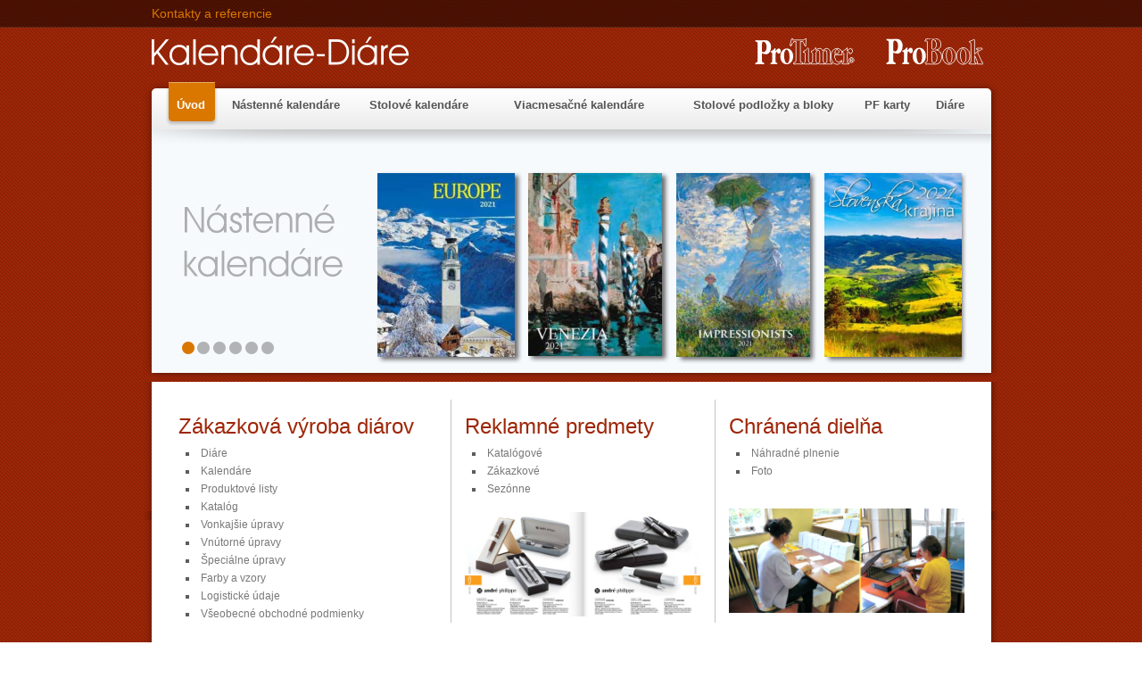

--- FILE ---
content_type: text/html
request_url: http://diar.sk/
body_size: 3514
content:
<!DOCTYPE HTML PUBLIC "-//W3C//DTD HTML 4.01 Transitional//EN"
"http://www.w3.org/TR/html4/loose.dtd">
<html>
<head>
<meta http-equiv="content-type" content="text/html; charset=utf-8" />

<title>ÚVOD | Kalendáre - Diáre | Nástenné kalendáre, Stolové kalendáre, 3-mesačné a plán. kalendáre, Stol. podložky a deskplány, PF karty, Diáre</title>
<meta http-equiv="Content-Language" content="sk">
<meta http-equiv="Cache-Control" content="private; no-cache">
<meta http-equiv="Pragma" content="no-cache">
<meta name="ROBOTS" content="ALL">
<meta name="AUTHOR" content="SLOVAKIA WebDesign (skwd@skwd.sk - www.skwd.sk)">
<meta name="copyright" content="CREDAT INDUSTRIES, a.s.">
<meta name="description" content="ProBook kalendáre a diáre">
<meta name="keywords" lang="sk" content="Nástenné kalendáre, Stolové kalendáre, 3-mesačné a plán. kalendáre, Stol. podložky a deskplány, PF karty, Diáre">

<link href="style/style.css" rel="stylesheet" type="text/css">

<link rel="stylesheet" type="text/css" href="kolaz/slider/themes/default/jquery.slider.css">

<script src="https://jqueryjs.googlecode.com/files/jquery-1.2.6.min.js" type="text/javascript"></script>

<style type="text/css">
/* popup_box DIV-Styles*/
#popup_box {
	display:none; /* Hide the DIV */
	font-size: 16px;
	position:absolute; /* hack for internet explorer 6 */   
	width: 56%;  
	left: 22%; 	 
	top: 10px;
	z-index:10000; /* Layering ( on-top of others), if you have lots of layers: I just maximized, you can change it yourself */
	/* additional features, can be omitted */
	border:1px solid #7A2E2E;
	padding:20px;
	background: #FEFFFF;
	-moz-box-shadow: 0 0 5px #762023;
	-webkit-box-shadow: 0 0 5px #762023;
	box-shadow: 0 0 5px #762023;	
}

#container {
	background: #d2d2d2; /*Sample*/
	width:100%;
	height:100%;
	}

a{  
cursor: pointer;  
text-decoration:none;  
}

/* This is for the positioning of the Close Link */
#popupBoxClose {
	font-size:25px;  
	line-height:15px;  
	right:20px;  
	top:20px;  
	position:absolute;  
	color:#B01817;  
	font-weight:bold;  	
}
</style>


<script type="text/javascript">
	
	$(document).ready( function() {
	
		// When site loaded, load the Popupbox First
		loadPopupBox();
	
		$('#popupBoxClose').click( function() {			
			unloadPopupBox();
		});
		
		$('#container').click( function() {
			unloadPopupBox();
		});

		function unloadPopupBox() {	// TO Unload the Popupbox
			$('#popup_box').fadeOut("slow");
			$("#container").css({ // this is just for style		
				"opacity": "1"  
			}); 
		}	
		
		function loadPopupBox() {	// To Load the Popupbox
			$('#popup_box').fadeIn("slow");
			$("#container").css({ // this is just for style
				"opacity": "0.3"  
			}); 		
		}
		/**********************************************************/
		
	});
</script>

</head>


<body>
<div id="popup_box" align="center">

 <a id="popupBoxClose">X</a>	
<img src="img/vyrocie-uvod.jpg"  alt="" width="100%"></div>
</div>

<table width="100%"  border="0" cellspacing="0" cellpadding="0">
  <tr>
    <td class="back-top"><table width="941" border="0" align="center" cellpadding="0" cellspacing="0">
  <tr>
    <td height="30"><div align="left"><a href="kontakty.php" class="tx-orange">Kontakty a referencie</a> </div></td>
  </tr>
</table>
</td>
  </tr>
</table>
<table width="961" border="0" align="center" cellpadding="0" cellspacing="0">
  <tr>
    <td><table width="961" border="0" cellspacing="0" cellpadding="0">
  <tr>
    <td width="430"><div align="left"><a href="index.php"><img src="img/logo.png" alt="Kalendáre - Diáre" width="303" height="33" border="0" style="padding-top:10px"></a></div></td>
    <td width="512" style="padding-top:11px"><div align="right"><img src="img/loga-protimer-probook.png" alt="" width="256" height="30"></div></td>
    <td width="19" style="padding-top:8px"><div align="center"></div></td>
  </tr>
</table>
</td>
  </tr>
  <tr>
    <td><table width="961" border="0" cellspacing="0" cellpadding="0">
  <tr>
    <td>&nbsp;</td>
  </tr>
</table>
<table width="961" border="0" cellspacing="0" cellpadding="0">
  <tr>
    <td valign="bottom" class="back-menu"><div align="center">
      <table width="911" border="0" cellspacing="0" cellpadding="0">
        <tr>
          <td width="60" height="55"><div align="center"><a href="index.php" class="mymenu1active" title="Úvod">Úvod</a> </div></td>
          <td width="155" height="55"><div align="center"><a href="nastenne-kalendare.php" class="mymenu2" title="Nástenné kalendáre">Nástenné kalendáre</a></div></td>
          <td width="144" height="55"><div align="center"><a href="stolove-kalendare.php" class="mymenu3" title="Stolové kalendáre">Stolové kalendáre</a></div></td>
          <td width="215" height="55"><div align="center"><a href="viacmesacne-a-planovacie-kalendare.php" class="mymenu4" title="Viacmesačné kalendáre">Viacmesačné kalendáre</a> </div></td>
          <td width="199" height="55"><div align="center"><a href="stolove-podlozky-a-poznamove-bloky.php" class="mymenu5" title="Stolové podložky a bloky">Stolové podložky a bloky</a></div></td>
          <td width="80" height="55"><div align="center"><a href="pf-karty.php" class="mymenu6" title="PF karty">PF karty</a></div></td>
          <td width="61" height="55"><div align="center"><a href="diare.php" class="mymenu7" title="Diáre">Diáre</a></div></td>
        </tr>
      </table>
    </div></td>
  </tr>
</table> 
</td>
  </tr>
  <tr>
    <td><script type="text/javascript" src="kolaz/jquery.min.js"></script>
  <script type="text/javascript" src="kolaz/slider/jquery.slider.min.js"></script>
  <script type="text/javascript">
    jQuery(document).ready(function($) {
      $(".slider").slideshow({
        width      : 941,
        height     : 273,
        pauseOnHover : false,
        transition : 'slideLeft'
      });
      
      $(".caption").fadeIn(500);

      // playing with events:
      
      $(".slider").bind("sliderChange", function(event, curSlide) {
        $(curSlide).children(".caption").hide();
      });
      
      $(".slider").bind("sliderTransitionFinishes", function(event, curSlide) {
        $(curSlide).children(".caption").fadeIn(500);
      });
    });
  </script>
  
<table width="961" border="0" cellspacing="0" cellpadding="0">
  <tr>
    <td class="back-kolaz"><div align="center">
      <table width="941" border="0" align="center" cellpadding="0" cellspacing="0">
        <tr>
          <td>
		  <div class="slider">
      <div>
        <div class="caption">          
        </div>
        <a href="nastenne-kalendare.php"><img src="img/kolaz-nastenne-kalendare-2021.jpg" alt="" width="941" height="273" border="0"></a>
      </div>
      
      <div>
        <div class="caption">
        </div>
        <a href="stolove-kalendare.php"><img src="img/kolaz-stolove-kalendare-2021.jpg" alt="" width="941" height="273" border="0"></a>
      </div>
      
      <div>
        <div class="caption">
        </div>
        <a href="viacmesacne-a-planovacie-kalendare.php"><img src="img/kolaz-3mes-planovacie-kalendare-2017.jpg" alt="" width="941" height="273" border="0"></a>
      </div>
	  
	  <div>
        <div class="caption">
        </div>
        <a href="stolove-podlozky-a-poznamove-bloky.php"><img src="img/kolaz-stolove-podlozky-deskplany.jpg" alt="" width="941" height="273" border="0"></a>
      </div> 
	  <div>
        <div class="caption">
        </div>
        <a href="pf-karty.php"><img src="img/kolaz-pf-karty.jpg" alt="" width="941" height="273" border="0"></a>
      </div> 
	  <div>
        <div class="caption">
        </div>
        <a href="diare.php"><img src="img/kolaz-diare-2017.jpg" alt="" width="941" height="273" border="0"></a>
      </div>          
         </div>
		  </td>
        </tr>
      </table>
    </div></td>
  </tr>
</table>
</td>
  </tr>
  <tr>
    <td><table width="961" border="0" cellspacing="0" cellpadding="0">
     
      <tr>
        <td width="10" class="tabulka-1-left"><div align="right"><img src="img/tabulka1-left.png" alt="" width="10" height="10"></div></td>
        <td width="941" bgcolor="#FFFFFF" style="padding-top:20px; padding-left:30px; padding-right:30px;"><div align="center">
          <table width="100%" border="0" cellspacing="0" cellpadding="0">
            <tr valign="top">
              <td width="33%" style="padding-top:20px"><h1 align="left">Z&aacute;kazkov&aacute; v&yacute;roba di&aacute;rov</h1>
                <ul class="ul-o">
                  <li><a href="diare/diare-produkty-diare.php">Di&aacute;re</a></li>
                  <li><a href="diare/diare-produkty-kalendare.php">Kalend&aacute;re</a></li>
                  <li><a href="diare/diare-produktove-listy.php">Produktov&eacute; listy</a></li>
                  <li><a href="diare/diare-katalog.php">Katal&oacute;g</a></li>
                  <li><a href="diare/sluzby-vonkajsie-upravy.php">Vonkaj&scaron;ie &uacute;pravy</a></li>
                  <li><a href="diare/sluzby-vnutorne-upravy.php">Vn&uacute;torn&eacute; &uacute;pravy</a></li>
                  <li><a href="diare/sluzby-specialne-upravy.php">&Scaron;peci&aacute;lne &uacute;pravy</a></li>
                  <li><a href="diare/farby-a-vzory.php">Farby a vzory</a></li>
                  <li><a href="diare/logisticke-udaje.php">Logistick&eacute; &uacute;daje</a></li>
                  <li><a href="diare/vseobecne-obchodne-podmienky.php">V&scaron;eobecn&eacute; obchodn&eacute; podmienky</a></li>
                </ul></td>
              <td width="80" class="ciara1" style="padding-top:4px"></td>
              <td width="30%" style="padding-top:20px"><h1 align="left">Reklamn&eacute; predmety </h1>
                <ul class="ul-o">
                  <li><a href="diare/reklamne-predmety-katalogy.php#katalogove">Katal&oacute;gov&eacute;</a></li>
                  <li><a href="diare/reklamne-predmety-katalogy.php#zakazkove">Z&aacute;kazkov&eacute;</a></li>
                  <li><a href="diare/reklamne-predmety-katalogy.php#sezonne">Sez&oacute;nne</a></li>
                </ul>
                <br>
                <a href="diare/reklamne-predmety-katalogy.php"><img src="img/reklamne-predmety-uvod.jpg" alt="Reklamné predmety" width="100%" border="0"></a></td>
              <td width="80" class="ciara1" style="padding-top:4px"></td>
              <td width="30%" style="padding-top:20px">              
              <h1 align="left">Chr&aacute;nen&aacute; dielňa</h1>
                <ul class="ul-o">
                  <li><a href="nahradneplnenie/index.php" target="_blank">N&aacute;hradn&eacute; plnenie</a></li>
                  <li><a href="diare/pdf/chranena_dielna01.pdf" target="_blank">Foto</a> </li>
                  
                </ul>
                <br><br>
                <a href="nahradneplnenie/index.php" target="_blank"><img src="img/nahradne-plnenie-uvod.jpg" alt="Reklamné predmety" width="100%" border="0"></a>
               </td>
            </tr>
            <tr valign="top">
              <td height="30" colspan="5">&nbsp;</td>
            </tr>
          </table>
        </div></td>
        <td width="10" class="tabulka-1-right"><img src="img/tabulka1-right.png" alt="" width="10" height="10"></td>
      </tr>
      <tr>
        <td colspan="3"><img src="img/tabulka1-bottom.png" alt="" width="961" height="6"></td>
      </tr>
    </table>
      <table width="961" border="0" cellspacing="0" cellpadding="0">
        <tr>
          <td width="10" rowspan="3" class="tabulka-1-left"><img src="img/tabulka1-left.png" alt="" width="10" height="10"></td>
          <td height="5" class="tabulka-2-top"></td>
          <td width="10" rowspan="3" class="tabulka-1-right"><img src="img/tabulka1-right.png" alt="" width="10" height="10"></td>
        </tr>
        <tr>
          <td width="941" bgcolor="#FFFFFF" style="padding-top:20px; padding-left:30px; padding-right:30px;"><h1>Vyberte si z našej ponuky </h1>
		  <table width="100%"  border="0" cellspacing="0" cellpadding="0">
  <tr>
    <td width="25%"><div align="center"><a href="nastenne-kalendare.php" class="tx-sivy"><img src="img/uvod-nastenne-kalendare.jpg" alt="Nástenné kalendáre " width="192" height="132" border="0">
	      <br> Nástenné kalendáre </a>	</div></td>
    <td width="25%"><div align="center"><a href="stolove-kalendare.php" class="tx-sivy"><img src="img/uvod-stolove-kalendare.jpg" alt="Stolové kalendáre" width="192" height="132" border="0"> <br>
Stolové kalendáre</a></div></td>
    <td width="25%"><div align="center"><a href="viacmesacne-a-planovacie-kalendare.php" class="tx-sivy"><img src="img/uvod-3mes-planov-kalendare.jpg" alt="Viacmesačné a plánovacie kalendáre" width="192" height="132" border="0"> <br>
Viacmesačné a plán. kalendáre</a></div></td>
    <td width="25%"><div align="center"><a href="stolove-podlozky-a-poznamove-bloky.php" class="tx-sivy"><img src="img/uvod-stolove-podlozky-deskplany.jpg" alt="Stolové podložky a poznámkové bloky" width="192" height="132" border="0"> <br>
Stolové podložky a poz. bloky </a></div></td>
  </tr>
  <tr>
    <td height="25" colspan="4">&nbsp;</td>
    </tr>
  <tr>
    <td><div align="center"><a href="pf-karty.php" class="tx-sivy"><img src="img/uvod-pf-karty.jpg" alt="PF karty" width="192" height="132" border="0"> <br> 
      PF karty
</a></div></td>
    <td><div align="center"><a href="diare.php" class="tx-sivy"><img src="img/uvod-diare.jpg" alt="Diáre" width="192" height="132" border="0"> <br> 
      Diáre
</a></div></td>
    <td><div align="center"></div></td>
    <td><div align="center"></div></td>
  </tr>
</table>

		  
		  <br>
		  <br></td>
        </tr>
        <tr>
          <td height="5" class="tabulka-2-bottom"></td>
        </tr>
      </table></td>
  </tr>
  <tr>
    <td><div align="center">
  <table width="900"  border="0" align="center" cellpadding="0" cellspacing="0">
    <tr>
      <td height="40"><div align="center">
	  <span class="tx-bottom">CREDAT INDUSTRIES, a.s., Priemyselný areál 3415, 946 03 Kolárovo, IČO: 36526401, DIČ: 2020161176, </span><a href="http://www.diare.sk" target="_blank" class="tx-bottom">www.diare.sk</a><br>
	  <a href="http://www.skwd.sk" target="_blank" class="tx-bottom">Created by SLOVAKIA WebDesign</a> <span class="tx-bottom">-</span> <a href="http://www.skwd.sk" target="_blank" class="tx-bottom">Tvorba web stránok</a></div></td>
    </tr>
  </table>
</div>
</td>
  </tr>
</table>
</body>
</html>


--- FILE ---
content_type: text/css
request_url: http://diar.sk/style/style.css
body_size: 1109
content:
/* normalize browser defaults */
html,body,ul,p,h1,h2,h3 h4 {margin:0; padding:0; text-align:left;}
html,body{height:100%}

body {
	FONT-FAMILY: Verdana, Arial, Helvetica, sans-serif;
	FONT-SIZE: 12px;
	FONT-WEIGHT: normal;
	color: #5D5D5D;
	margin: 0px;
	line-height: 16px;
	text-decoration: none;
	background-image: url(../img/back.jpg);
	background-repeat: repeat;
	}
h1,h2,h3,h4,h5,h6 {
	font-family: Arial, Helvetica, sans-serif; 
	text-align:left;
	text-decoration: none;
}
h1 {
	font-size: 24px;
	font-weight: normal;
	color: #9E2608;
	text-decoration: none;
	margin-bottom: 10px;
	line-height: 20px;
}
h2 {
	font-size: 17px;
	font-weight: bold;
	color: #FFC732;
	text-decoration: none;
	margin-bottom: 6px;
	line-height: 19px;
	margin-top: 12px;
}
h3 {
	font-size: 12px;
	font-weight: normal;
	color: #00CC99;
	text-decoration: none;
	margin-bottom: 6px;
	line-height: 12px;
	margin-top: 12px;
}
A:hover {
	text-decoration: underline;
}.back-top {
	background-image: url(../img/back-top.jpg);
	background-repeat: repeat-x;
	height: 31px;
}
.back-menu {
	background-image: url(../img/back-menu.png);
	background-repeat: no-repeat;
	height: 55px;
	background-position: bottom;
}


.ul-o {
	list-style-type: square;
	text-align:left;
	list-style-position: inside;
	margin-left: 8px;
}

.ul-o a {
	color:#787878;
	text-decoration: none;
	line-height: 20px;
}

.ul-o a:hover {
	color:#9e2608;
	text-decoration: underline;
}

.li-o {
	margin-bottom: 8px;
	margin-left: 20px;
	list-style-position: outside;
}
.back-kolaz {
	background-image: url(../img/back-kolaz.png);
	background-repeat: no-repeat;
	height: 283px;
	width: 961px;
}
.mymenu1 {
	font-family: Arial, Helvetica, sans-serif;
	font-size: 13px;
	font-weight: bold;
	color: #545555;
	text-decoration: none;
	line-height: 55px;
	display: block;
}
.mymenu1:hover {
	color: #ffffff;
	text-decoration: none;
	background-image: url(../img/menu1.png);
	background-repeat: no-repeat;
}
.mymenu1active{
	font-family: Arial, Helvetica, sans-serif;
	font-size: 13px;
	font-weight: bold;
	color: #ffffff;
	text-decoration: none;
	background-image: url(../img/menu1.png);
	background-repeat: no-repeat;
	line-height: 55px;
	display: block;
}
.mymenu1active:hover{
	color: #ffffff;
	text-decoration: none;
	background-image: url(../img/menu1.png);
	background-repeat: no-repeat;
}
.mymenu2 {
	font-family: Arial, Helvetica, sans-serif;
	font-size: 13px;
	font-weight: bold;
	color: #545555;
	text-decoration: none;
	line-height: 55px;
	display: block;	
}
.mymenu2:hover {
	color: #ffffff;
	text-decoration: none;
	background-image: url(../img/menu2.png);
	background-repeat: no-repeat;
}
.mymenu2active{
	font-family: Arial, Helvetica, sans-serif;
	font-size: 13px;
	font-weight: bold;
	color: #ffffff;
	text-decoration: none;
	background-image: url(../img/menu2.png);
	background-repeat: no-repeat;
	line-height: 55px;
	display: block;
}
.mymenu2active:hover{
	color: #ffffff;
	text-decoration: none;
	background-image: url(../img/menu2.png);
	background-repeat: no-repeat;
}
.mymenu3 {
	font-family: Arial, Helvetica, sans-serif;
	font-size: 13px;
	font-weight: bold;
	color: #545555;
	text-decoration: none;
	line-height: 55px;
	display: block;	
}
.mymenu3:hover {
	color: #ffffff;
	text-decoration: none;
	background-image: url(../img/menu3.png);
	background-repeat: no-repeat;
}
.mymenu3active{
	font-family: Arial, Helvetica, sans-serif;
	font-size: 13px;
	font-weight: bold;
	color: #ffffff;
	text-decoration: none;
	background-image: url(../img/menu3.png);
	background-repeat: no-repeat;
	line-height: 55px;
	display: block;
}
.mymenu3active:hover{
	color: #ffffff;
	text-decoration: none;
	background-image: url(../img/menu3.png);
	background-repeat: no-repeat;
}
.mymenu4 {
	font-family: Arial, Helvetica, sans-serif;
	font-size: 13px;
	font-weight: bold;
	color: #545555;
	text-decoration: none;
	line-height: 55px;
	display: block;	
}
.mymenu4:hover {
	color: #ffffff;
	text-decoration: none;
	background-image: url(../img/menu4.png);
	background-repeat: no-repeat;
}
.mymenu4active{
	font-family: Arial, Helvetica, sans-serif;
	font-size: 13px;
	font-weight: bold;
	color: #ffffff;
	text-decoration: none;
	background-image: url(../img/menu4.png);
	background-repeat: no-repeat;
	line-height: 55px;
	display: block;
}
.mymenu4active:hover{
	color: #ffffff;
	text-decoration: none;
	background-image: url(../img/menu4.png);
	background-repeat: no-repeat;
}
.mymenu5 {
	font-family: Arial, Helvetica, sans-serif;
	font-size: 13px;
	font-weight: bold;
	color: #545555;
	text-decoration: none;
	line-height: 55px;
	display: block;	
}
.mymenu5:hover {
	color: #ffffff;
	text-decoration: none;
	background-image: url(../img/menu5.png);
	background-repeat: no-repeat;
}
.mymenu5active{
	font-family: Arial, Helvetica, sans-serif;
	font-size: 13px;
	font-weight: bold;
	color: #ffffff;
	text-decoration: none;
	background-image: url(../img/menu5.png);
	background-repeat: no-repeat;
	line-height: 55px;
	display: block;
}
.mymenu5active:hover{
	color: #ffffff;
	text-decoration: none;
	background-image: url(../img/menu5.png);
	background-repeat: no-repeat;
}
.mymenu6 {
	font-family: Arial, Helvetica, sans-serif;
	font-size: 13px;
	font-weight: bold;
	color: #545555;
	text-decoration: none;
	line-height: 55px;
	display: block;	
}
.mymenu6:hover {
	color: #ffffff;
	text-decoration: none;
	background-image: url(../img/menu6.png);
	background-repeat: no-repeat;
}
.mymenu6active{
	font-family: Arial, Helvetica, sans-serif;
	font-size: 13px;
	font-weight: bold;
	color: #ffffff;
	text-decoration: none;
	background-image: url(../img/menu6.png);
	background-repeat: no-repeat;
	line-height: 55px;
	display: block;
}
.mymenu6active:hover{
	color: #ffffff;
	text-decoration: none;
	background-image: url(../img/menu6.png);
	background-repeat: no-repeat;
}
.mymenu7 {
	font-family: Arial, Helvetica, sans-serif;
	font-size: 13px;
	font-weight: bold;
	color: #545555;
	text-decoration: none;
	line-height: 55px;
	display: block;	
}
.mymenu7:hover {
	color: #ffffff;
	text-decoration: none;
	background-image: url(../img/menu7.png);
	background-repeat: no-repeat;
}
.mymenu7active{
	font-family: Arial, Helvetica, sans-serif;
	font-size: 13px;
	font-weight: bold;
	color: #ffffff;
	text-decoration: none;
	background-image: url(../img/menu7.png);
	background-repeat: no-repeat;
	line-height: 55px;
	display: block;
}
.mymenu7active:hover{
	color: #ffffff;
	text-decoration: none;
	background-image: url(../img/menu7.png);
	background-repeat: no-repeat;
}
.tabulka-1-left {
	background-image: url(../img/tabulka1-left.png);
	background-repeat: repeat-y;
	width: 10px;
	background-position: right;
}
.tabulka-1-right {
	background-image: url(../img/tabulka1-right.png);
	background-repeat: repeat-y;
	width: 10px;
	background-position: left;
}
.tabulka-1-top {
	background-image: url(../img/tabulka1-top.png);
	background-repeat: no-repeat;
	font-family: Arial, Helvetica, sans-serif;
	font-size: 13px;
	font-weight: bold;
	color: #424344;
	text-decoration: none;
	padding-left: 40px;
}
.tabulka-2-top {
	background-image: url(../img/tabulka2-top.png);
	background-repeat: repeat-x;
	width: 5px;
}
.tabulka-2-bottom {

	background-image: url(../img/tabulka2-bottom.png);
	background-repeat: repeat-x;
	width: 5px;
}
.tx-sivy {
	font-family: Arial, Helvetica, sans-serif;
	font-size: 13px;
	font-weight: bold;
	color: #424344;
	text-decoration: none;
}
.tx-sivy:hover {
	font-family: Arial, Helvetica, sans-serif;
	font-size: 13px;
	font-weight: bold;
	color: #9E2608;
	text-decoration: none;
}
.tx-bottom {
	font-size: 13px;
	line-height: 18px;
	font-weight: normal;
	color: #C47C6A;
	text-decoration: none;
}
.ciara1 {
	background-image: url(../img/sp.jpg);
	background-repeat: repeat-y;
	width: 28px;
	background-position: center;
	height: 98%;
}
.nadpis-download {
	font-family: Arial, Helvetica, sans-serif;
	font-size: 24px;
	font-weight: normal;
	color: #FFFFFF;
	text-decoration: none;
}
.nadpis-download:hover {
	color: #D97700;
	text-decoration: none;
}

.tx-orange {
	font-size: 14px;
	font-weight: normal;
	color: #D97700;
	text-decoration: none;
}

.tx-bordo {
	font-size: 13px;
	font-weight: normal;
	color: #9E2608;
	text-decoration: none;
}

.text-und {
	font-weight: normal;
	color: #5D5D5D;
	text-decoration: underline;
	text-align: left;
}
.text-und:hover {
	color: #9E2608;
	text-decoration: none;
}


--- FILE ---
content_type: text/css
request_url: http://diar.sk/kolaz/slider/themes/default/jquery.slider.css
body_size: 660
content:
.jquery-slider-wrapper
{
  position:relative;
  clear:both;
  zoom:1;
}

.jquery-slider-slide
{
  display: none;
  float: left;
  margin: 0;
  padding: 0;
  position: absolute;
  width: 100%;
  margin-top: -5px;
}

.jquery-slider-slide img
{
  border:0;
  margin:0;
  padding:0;
}

.jquery-slider-slide-current
{
  display:block;
  z-index:2;
}

.jquery-slider-slide-next
{
  display:block;
  z-index:1;
}

.jquery-slider-selectors
{
  display:inline;
  float:left;
  overflow:hidden;
  position:absolute;
  bottom:20px;
  left:9%;
  z-index:4;
  color:#FFFFFF;
}

.jquery-slider-selector
{
  background:url(images/jquery-slider-theme.png) no-repeat 0px -59px;
  display:inline;
  float:left;
  width:15px;
  height:20px;
  margin:0 0 0 3px;
}

.jquery-slider-selector-current
{
  background:url(images/jquery-slider-theme.png) no-repeat -15px -59px;
}

.jquery-slider-selector span
{
  display:none;
}

.jquery-slider-control
{
  position:absolute;
  right:13px;
  top:11px;
  cursor: pointer;
  width:9px;
  height:14px;
  z-index:4;
}

.jquery-slider-control span
{
  display:none;
}

.jquery-slider-control-play
{
  background:url(images/jquery-slider-theme.png) no-repeat 0px -42px;
}

.jquery-slider-control-pause
{
  background:url(images/jquery-slider-theme.png) no-repeat -10px -42px;
}

.jquery-slider-navigation
{
  display:block;
}

.jquery-slider-navigation-prev
{
  background:url(images/sipky.png) no-repeat 0 0;
  left: 0px;
  top:50%;
  position:absolute;
  cursor: pointer;
  width:30px;
  height:30px;
  margin-top:-20px;
  z-index:4;
}

.jquery-slider-navigation-prev span
{
  display:none;
}

.jquery-slider-navigation-next
{
  background:url(images/sipky.png) no-repeat -30px 0;
  right: 0px;
  top:50%;
  position:absolute;
  cursor: pointer;
  width:30px;
  height:30px;
  margin-top:-20px;
  z-index:4;
}

.jquery-slider-navigation-next span
{
  display:none;
}


.jquery-slider-wrapper .caption
{
  padding:6px 10px;
  font-size:13px;
  position:absolute;
  bottom:10px;
  left:10px;
  color:#FFFFFF;
}

.jquery-slider-timer
{
  color:#FFFFFF;
  position:absolute;
  top:5px;
  right:5px;
  z-index:4;
  overflow:hidden;
  width:26px;
  height:26px;
}

.jquery-slider-timer-rotator
{
  background:url(images/jquery-slider-rotator-left.png) no-repeat 0 0;
  overflow:hidden;
  width:26px;
  height:26px;
  position:absolute;
  top:0;
  left:-13px;
  z-index:3;
}

.jquery-slider-timer-mask
{
  overflow:hidden;
  width:13px;
  height:26px;
  position:absolute;
  top:0;
  right:0px;
  z-index:2;
}

.jquery-slider-timer-rotator-move
{
  left:0;
}

.jquery-slider-timer-mask-move
{
  width:26px;
  left:0;
  background:url(images/jquery-slider-rotator-right.png) no-repeat 0 0;
}


--- FILE ---
content_type: application/javascript
request_url: http://diar.sk/kolaz/jquery.min.js
body_size: 34884
content:
/*!
 * jQuery JavaScript Library v1.5.2
 * http://jquery.com/
 *
 * Copyright 2011, John Resig
 * Dual licensed under the MIT or GPL Version 2 licenses.
 * http://jquery.org/license
 *
 * Includes Sizzle.js
 * http://sizzlejs.com/
 * Copyright 2011, The Dojo Foundation
 * Released under the MIT, BSD, and GPL Licenses.
 *
 * Date: Thu Mar 31 15:28:23 2011 -0400
 */
(function (a, b) {
  function ci(a) {
    return d.isWindow(a) ? a : a.nodeType === 9 ? a.defaultView || a.parentWindow : !1
  }

  function cf(a) {
    if (!b_[a]) {
      var b = d("<" + a + ">").appendTo("body"),
          c = b.css("display");
      b.remove();
      if (c === "none" || c === "") c = "block";
      b_[a] = c
    }
    return b_[a]
  }

  function ce(a, b) {
    var c = {};
    d.each(cd.concat.apply([], cd.slice(0, b)), function () {
      c[this] = a
    });
    return c
  }

  function b$() {
    try {
      return new a.ActiveXObject("Microsoft.XMLHTTP")
    } catch (b) {}
  }

  function bZ() {
    try {
      return new a.XMLHttpRequest
    } catch (b) {}
  }

  function bY() {
    d(a).unload(function () {
      for (var a in bW) bW[a](0, 1)
    })
  }

  function bS(a, c) {
    a.dataFilter && (c = a.dataFilter(c, a.dataType));
    var e = a.dataTypes,
        f = {},
        g, h, i = e.length,
        j, k = e[0],
        l, m, n, o, p;
    for (g = 1; g < i; g++) {
      if (g === 1) for (h in a.converters) typeof h === "string" && (f[h.toLowerCase()] = a.converters[h]);
      l = k, k = e[g];
      if (k === "*") k = l;
      else if (l !== "*" && l !== k) {
        m = l + " " + k, n = f[m] || f["* " + k];
        if (!n) {
          p = b;
          for (o in f) {
            j = o.split(" ");
            if (j[0] === l || j[0] === "*") {
              p = f[j[1] + " " + k];
              if (p) {
                o = f[o], o === !0 ? n = p : p === !0 && (n = o);
                break
              }
            }
          }
        }!n && !p && d.error("No conversion from " + m.replace(" ", " to ")), n !== !0 && (c = n ? n(c) : p(o(c)))
      }
    }
    return c
  }

  function bR(a, c, d) {
    var e = a.contents,
        f = a.dataTypes,
        g = a.responseFields,
        h, i, j, k;
    for (i in g) i in d && (c[g[i]] = d[i]);
    while (f[0] === "*") f.shift(), h === b && (h = a.mimeType || c.getResponseHeader("content-type"));
    if (h) for (i in e) if (e[i] && e[i].test(h)) {
      f.unshift(i);
      break
    }
    if (f[0] in d) j = f[0];
    else {
      for (i in d) {
        if (!f[0] || a.converters[i + " " + f[0]]) {
          j = i;
          break
        }
        k || (k = i)
      }
      j = j || k
    }
    if (j) {
      j !== f[0] && f.unshift(j);
      return d[j]
    }
  }

  function bQ(a, b, c, e) {
    if (d.isArray(b) && b.length) d.each(b, function (b, f) {
      c || bs.test(a) ? e(a, f) : bQ(a + "[" + (typeof f === "object" || d.isArray(f) ? b : "") + "]", f, c, e)
    });
    else if (c || b == null || typeof b !== "object") e(a, b);
    else if (d.isArray(b) || d.isEmptyObject(b)) e(a, "");
    else for (var f in b) bQ(a + "[" + f + "]", b[f], c, e)
  }

  function bP(a, c, d, e, f, g) {
    f = f || c.dataTypes[0], g = g || {}, g[f] = !0;
    var h = a[f],
        i = 0,
        j = h ? h.length : 0,
        k = a === bJ,
        l;
    for (; i < j && (k || !l); i++) l = h[i](c, d, e), typeof l === "string" && (!k || g[l] ? l = b : (c.dataTypes.unshift(l), l = bP(a, c, d, e, l, g)));
    (k || !l) && !g["*"] && (l = bP(a, c, d, e, "*", g));
    return l
  }

  function bO(a) {
    return function (b, c) {
      typeof b !== "string" && (c = b, b = "*");
      if (d.isFunction(c)) {
        var e = b.toLowerCase().split(bD),
            f = 0,
            g = e.length,
            h, i, j;
        for (; f < g; f++) h = e[f], j = /^\+/.test(h), j && (h = h.substr(1) || "*"), i = a[h] = a[h] || [], i[j ? "unshift" : "push"](c)
      }
    }
  }

  function bq(a, b, c) {
    var e = b === "width" ? bk : bl,
        f = b === "width" ? a.offsetWidth : a.offsetHeight;
    if (c === "border") return f;
    d.each(e, function () {
      c || (f -= parseFloat(d.css(a, "padding" + this)) || 0), c === "margin" ? f += parseFloat(d.css(a, "margin" + this)) || 0 : f -= parseFloat(d.css(a, "border" + this + "Width")) || 0
    });
    return f
  }

  function bc(a, b) {
    b.src ? d.ajax({
      url: b.src,
      async: !1,
      dataType: "script"
    }) : d.globalEval(b.text || b.textContent || b.innerHTML || ""), b.parentNode && b.parentNode.removeChild(b)
  }

  function bb(a) {
    return "getElementsByTagName" in a ? a.getElementsByTagName("*") : "querySelectorAll" in a ? a.querySelectorAll("*") : []
  }

  function ba(a, b) {
    if (b.nodeType === 1) {
      var c = b.nodeName.toLowerCase();
      b.clearAttributes(), b.mergeAttributes(a);
      if (c === "object") b.outerHTML = a.outerHTML;
      else if (c !== "input" || a.type !== "checkbox" && a.type !== "radio") {
        if (c === "option") b.selected = a.defaultSelected;
        else if (c === "input" || c === "textarea") b.defaultValue = a.defaultValue
      } else a.checked && (b.defaultChecked = b.checked = a.checked), b.value !== a.value && (b.value = a.value);
      b.removeAttribute(d.expando)
    }
  }

  function _(a, b) {
    if (b.nodeType === 1 && d.hasData(a)) {
      var c = d.expando,
          e = d.data(a),
          f = d.data(b, e);
      if (e = e[c]) {
        var g = e.events;
        f = f[c] = d.extend({}, e);
        if (g) {
          delete f.handle, f.events = {};
          for (var h in g) for (var i = 0, j = g[h].length; i < j; i++) d.event.add(b, h + (g[h][i].namespace ? "." : "") + g[h][i].namespace, g[h][i], g[h][i].data)
        }
      }
    }
  }

  function $(a, b) {
    return d.nodeName(a, "table") ? a.getElementsByTagName("tbody")[0] || a.appendChild(a.ownerDocument.createElement("tbody")) : a
  }

  function Q(a, b, c) {
    if (d.isFunction(b)) return d.grep(a, function (a, d) {
      var e = !! b.call(a, d, a);
      return e === c
    });
    if (b.nodeType) return d.grep(a, function (a, d) {
      return a === b === c
    });
    if (typeof b === "string") {
      var e = d.grep(a, function (a) {
        return a.nodeType === 1
      });
      if (L.test(b)) return d.filter(b, e, !c);
      b = d.filter(b, e)
    }
    return d.grep(a, function (a, e) {
      return d.inArray(a, b) >= 0 === c
    })
  }

  function P(a) {
    return !a || !a.parentNode || a.parentNode.nodeType === 11
  }

  function H(a, b) {
    return (a && a !== "*" ? a + "." : "") + b.replace(t, "`").replace(u, "&")
  }

  function G(a) {
    var b, c, e, f, g, h, i, j, k, l, m, n, o, p = [],
        q = [],
        s = d._data(this, "events");
    if (a.liveFired !== this && s && s.live && !a.target.disabled && (!a.button || a.type !== "click")) {
      a.namespace && (n = new RegExp("(^|\\.)" + a.namespace.split(".").join("\\.(?:.*\\.)?") + "(\\.|$)")), a.liveFired = this;
      var t = s.live.slice(0);
      for (i = 0; i < t.length; i++) g = t[i], g.origType.replace(r, "") === a.type ? q.push(g.selector) : t.splice(i--, 1);
      f = d(a.target).closest(q, a.currentTarget);
      for (j = 0, k = f.length; j < k; j++) {
        m = f[j];
        for (i = 0; i < t.length; i++) {
          g = t[i];
          if (m.selector === g.selector && (!n || n.test(g.namespace)) && !m.elem.disabled) {
            h = m.elem, e = null;
            if (g.preType === "mouseenter" || g.preType === "mouseleave") a.type = g.preType, e = d(a.relatedTarget).closest(g.selector)[0];
            (!e || e !== h) && p.push({
              elem: h,
              handleObj: g,
              level: m.level
            })
          }
        }
      }
      for (j = 0, k = p.length; j < k; j++) {
        f = p[j];
        if (c && f.level > c) break;
        a.currentTarget = f.elem, a.data = f.handleObj.data, a.handleObj = f.handleObj, o = f.handleObj.origHandler.apply(f.elem, arguments);
        if (o === !1 || a.isPropagationStopped()) {
          c = f.level, o === !1 && (b = !1);
          if (a.isImmediatePropagationStopped()) break
        }
      }
      return b
    }
  }

  function E(a, c, e) {
    var f = d.extend({}, e[0]);
    f.type = a, f.originalEvent = {}, f.liveFired = b, d.event.handle.call(c, f), f.isDefaultPrevented() && e[0].preventDefault()
  }

  function y() {
    return !0
  }

  function x() {
    return !1
  }

  function i(a) {
    for (var b in a) if (b !== "toJSON") return !1;
    return !0
  }

  function h(a, c, e) {
    if (e === b && a.nodeType === 1) {
      e = a.getAttribute("data-" + c);
      if (typeof e === "string") {
        try {
          e = e === "true" ? !0 : e === "false" ? !1 : e === "null" ? null : d.isNaN(e) ? g.test(e) ? d.parseJSON(e) : e : parseFloat(e)
        } catch (f) {}
        d.data(a, c, e)
      } else e = b
    }
    return e
  }
  var c = a.document,
      d = function () {
      function G() {
        if (!d.isReady) {
          try {
            c.documentElement.doScroll("left")
          } catch (a) {
            setTimeout(G, 1);
            return
          }
          d.ready()
        }
      }
      var d = function (a, b) {
          return new d.fn.init(a, b, g)
          },
          e = a.jQuery,
          f = a.$,
          g, h = /^(?:[^<]*(<[\w\W]+>)[^>]*$|#([\w\-]+)$)/,
          i = /\S/,
          j = /^\s+/,
          k = /\s+$/,
          l = /\d/,
          m = /^<(\w+)\s*\/?>(?:<\/\1>)?$/,
          n = /^[\],:{}\s]*$/,
          o = /\\(?:["\\\/bfnrt]|u[0-9a-fA-F]{4})/g,
          p = /"[^"\\\n\r]*"|true|false|null|-?\d+(?:\.\d*)?(?:[eE][+\-]?\d+)?/g,
          q = /(?:^|:|,)(?:\s*\[)+/g,
          r = /(webkit)[ \/]([\w.]+)/,
          s = /(opera)(?:.*version)?[ \/]([\w.]+)/,
          t = /(msie) ([\w.]+)/,
          u = /(mozilla)(?:.*? rv:([\w.]+))?/,
          v = navigator.userAgent,
          w, x, y, z = Object.prototype.toString,
          A = Object.prototype.hasOwnProperty,
          B = Array.prototype.push,
          C = Array.prototype.slice,
          D = String.prototype.trim,
          E = Array.prototype.indexOf,
          F = {};
      d.fn = d.prototype = {
        constructor: d,
        init: function (a, e, f) {
          var g, i, j, k;
          if (!a) return this;
          if (a.nodeType) {
            this.context = this[0] = a, this.length = 1;
            return this
          }
          if (a === "body" && !e && c.body) {
            this.context = c, this[0] = c.body, this.selector = "body", this.length = 1;
            return this
          }
          if (typeof a === "string") {
            g = h.exec(a);
            if (!g || !g[1] && e) return !e || e.jquery ? (e || f).find(a) : this.constructor(e).find(a);
            if (g[1]) {
              e = e instanceof d ? e[0] : e, k = e ? e.ownerDocument || e : c, j = m.exec(a), j ? d.isPlainObject(e) ? (a = [c.createElement(j[1])], d.fn.attr.call(a, e, !0)) : a = [k.createElement(j[1])] : (j = d.buildFragment([g[1]], [k]), a = (j.cacheable ? d.clone(j.fragment) : j.fragment).childNodes);
              return d.merge(this, a)
            }
            i = c.getElementById(g[2]);
            if (i && i.parentNode) {
              if (i.id !== g[2]) return f.find(a);
              this.length = 1, this[0] = i
            }
            this.context = c, this.selector = a;
            return this
          }
          if (d.isFunction(a)) return f.ready(a);
          a.selector !== b && (this.selector = a.selector, this.context = a.context);
          return d.makeArray(a, this)
        },
        selector: "",
        jquery: "1.5.2",
        length: 0,
        size: function () {
          return this.length
        },
        toArray: function () {
          return C.call(this, 0)
        },
        get: function (a) {
          return a == null ? this.toArray() : a < 0 ? this[this.length + a] : this[a]
        },
        pushStack: function (a, b, c) {
          var e = this.constructor();
          d.isArray(a) ? B.apply(e, a) : d.merge(e, a), e.prevObject = this, e.context = this.context, b === "find" ? e.selector = this.selector + (this.selector ? " " : "") + c : b && (e.selector = this.selector + "." + b + "(" + c + ")");
          return e
        },
        each: function (a, b) {
          return d.each(this, a, b)
        },
        ready: function (a) {
          d.bindReady(), x.done(a);
          return this
        },
        eq: function (a) {
          return a === -1 ? this.slice(a) : this.slice(a, +a + 1)
        },
        first: function () {
          return this.eq(0)
        },
        last: function () {
          return this.eq(-1)
        },
        slice: function () {
          return this.pushStack(C.apply(this, arguments), "slice", C.call(arguments).join(","))
        },
        map: function (a) {
          return this.pushStack(d.map(this, function (b, c) {
            return a.call(b, c, b)
          }))
        },
        end: function () {
          return this.prevObject || this.constructor(null)
        },
        push: B,
        sort: [].sort,
        splice: [].splice
      }, d.fn.init.prototype = d.fn, d.extend = d.fn.extend = function () {
        var a, c, e, f, g, h, i = arguments[0] || {},
            j = 1,
            k = arguments.length,
            l = !1;
        typeof i === "boolean" && (l = i, i = arguments[1] || {}, j = 2), typeof i !== "object" && !d.isFunction(i) && (i = {}), k === j && (i = this, --j);
        for (; j < k; j++) if ((a = arguments[j]) != null) for (c in a) {
          e = i[c], f = a[c];
          if (i === f) continue;
          l && f && (d.isPlainObject(f) || (g = d.isArray(f))) ? (g ? (g = !1, h = e && d.isArray(e) ? e : []) : h = e && d.isPlainObject(e) ? e : {}, i[c] = d.extend(l, h, f)) : f !== b && (i[c] = f)
        }
        return i
      }, d.extend({
        noConflict: function (b) {
          a.$ = f, b && (a.jQuery = e);
          return d
        },
        isReady: !1,
        readyWait: 1,
        ready: function (a) {
          a === !0 && d.readyWait--;
          if (!d.readyWait || a !== !0 && !d.isReady) {
            if (!c.body) return setTimeout(d.ready, 1);
            d.isReady = !0;
            if (a !== !0 && --d.readyWait > 0) return;
            x.resolveWith(c, [d]), d.fn.trigger && d(c).trigger("ready").unbind("ready")
          }
        },
        bindReady: function () {
          if (!x) {
            x = d._Deferred();
            if (c.readyState === "complete") return setTimeout(d.ready, 1);
            if (c.addEventListener) c.addEventListener("DOMContentLoaded", y, !1), a.addEventListener("load", d.ready, !1);
            else if (c.attachEvent) {
              c.attachEvent("onreadystatechange", y), a.attachEvent("onload", d.ready);
              var b = !1;
              try {
                b = a.frameElement == null
              } catch (e) {}
              c.documentElement.doScroll && b && G()
            }
          }
        },
        isFunction: function (a) {
          return d.type(a) === "function"
        },
        isArray: Array.isArray ||
        function (a) {
          return d.type(a) === "array"
        },
        isWindow: function (a) {
          return a && typeof a === "object" && "setInterval" in a
        },
        isNaN: function (a) {
          return a == null || !l.test(a) || isNaN(a)
        },
        type: function (a) {
          return a == null ? String(a) : F[z.call(a)] || "object"
        },
        isPlainObject: function (a) {
          if (!a || d.type(a) !== "object" || a.nodeType || d.isWindow(a)) return !1;
          if (a.constructor && !A.call(a, "constructor") && !A.call(a.constructor.prototype, "isPrototypeOf")) return !1;
          var c;
          for (c in a) {}
          return c === b || A.call(a, c)
        },
        isEmptyObject: function (a) {
          for (var b in a) return !1;
          return !0
        },
        error: function (a) {
          throw a
        },
        parseJSON: function (b) {
          if (typeof b !== "string" || !b) return null;
          b = d.trim(b);
          if (n.test(b.replace(o, "@").replace(p, "]").replace(q, ""))) return a.JSON && a.JSON.parse ? a.JSON.parse(b) : (new Function("return " + b))();
          d.error("Invalid JSON: " + b)
        },
        parseXML: function (b, c, e) {
          a.DOMParser ? (e = new DOMParser, c = e.parseFromString(b, "text/xml")) : (c = new ActiveXObject("Microsoft.XMLDOM"), c.async = "false", c.loadXML(b)), e = c.documentElement, (!e || !e.nodeName || e.nodeName === "parsererror") && d.error("Invalid XML: " + b);
          return c
        },
        noop: function () {},
        globalEval: function (a) {
          if (a && i.test(a)) {
            var b = c.head || c.getElementsByTagName("head")[0] || c.documentElement,
                e = c.createElement("script");
            d.support.scriptEval() ? e.appendChild(c.createTextNode(a)) : e.text = a, b.insertBefore(e, b.firstChild), b.removeChild(e)
          }
        },
        nodeName: function (a, b) {
          return a.nodeName && a.nodeName.toUpperCase() === b.toUpperCase()
        },
        each: function (a, c, e) {
          var f, g = 0,
              h = a.length,
              i = h === b || d.isFunction(a);
          if (e) {
            if (i) {
              for (f in a) if (c.apply(a[f], e) === !1) break
            } else for (; g < h;) if (c.apply(a[g++], e) === !1) break
          } else if (i) {
            for (f in a) if (c.call(a[f], f, a[f]) === !1) break
          } else for (var j = a[0]; g < h && c.call(j, g, j) !== !1; j = a[++g]) {}
          return a
        },
        trim: D ?
        function (a) {
          return a == null ? "" : D.call(a)
        } : function (a) {
          return a == null ? "" : (a + "").replace(j, "").replace(k, "")
        },
        makeArray: function (a, b) {
          var c = b || [];
          if (a != null) {
            var e = d.type(a);
            a.length == null || e === "string" || e === "function" || e === "regexp" || d.isWindow(a) ? B.call(c, a) : d.merge(c, a)
          }
          return c
        },
        inArray: function (a, b) {
          if (b.indexOf) return b.indexOf(a);
          for (var c = 0, d = b.length; c < d; c++) if (b[c] === a) return c;
          return -1
        },
        merge: function (a, c) {
          var d = a.length,
              e = 0;
          if (typeof c.length === "number") for (var f = c.length; e < f; e++) a[d++] = c[e];
          else while (c[e] !== b) a[d++] = c[e++];
          a.length = d;
          return a
        },
        grep: function (a, b, c) {
          var d = [],
              e;
          c = !! c;
          for (var f = 0, g = a.length; f < g; f++) e = !! b(a[f], f), c !== e && d.push(a[f]);
          return d
        },
        map: function (a, b, c) {
          var d = [],
              e;
          for (var f = 0, g = a.length; f < g; f++) e = b(a[f], f, c), e != null && (d[d.length] = e);
          return d.concat.apply([], d)
        },
        guid: 1,
        proxy: function (a, c, e) {
          arguments.length === 2 && (typeof c === "string" ? (e = a, a = e[c], c = b) : c && !d.isFunction(c) && (e = c, c = b)), !c && a && (c = function () {
            return a.apply(e || this, arguments)
          }), a && (c.guid = a.guid = a.guid || c.guid || d.guid++);
          return c
        },
        access: function (a, c, e, f, g, h) {
          var i = a.length;
          if (typeof c === "object") {
            for (var j in c) d.access(a, j, c[j], f, g, e);
            return a
          }
          if (e !== b) {
            f = !h && f && d.isFunction(e);
            for (var k = 0; k < i; k++) g(a[k], c, f ? e.call(a[k], k, g(a[k], c)) : e, h);
            return a
          }
          return i ? g(a[0], c) : b
        },
        now: function () {
          return (new Date).getTime()
        },
        uaMatch: function (a) {
          a = a.toLowerCase();
          var b = r.exec(a) || s.exec(a) || t.exec(a) || a.indexOf("compatible") < 0 && u.exec(a) || [];
          return {
            browser: b[1] || "",
            version: b[2] || "0"
          }
        },
        sub: function () {
          function a(b, c) {
            return new a.fn.init(b, c)
          }
          d.extend(!0, a, this), a.superclass = this, a.fn = a.prototype = this(), a.fn.constructor = a, a.subclass = this.subclass, a.fn.init = function b(b, c) {
            c && c instanceof d && !(c instanceof a) && (c = a(c));
            return d.fn.init.call(this, b, c, e)
          }, a.fn.init.prototype = a.fn;
          var e = a(c);
          return a
        },
        browser: {}
      }), d.each("Boolean Number String Function Array Date RegExp Object".split(" "), function (a, b) {
        F["[object " + b + "]"] = b.toLowerCase()
      }), w = d.uaMatch(v), w.browser && (d.browser[w.browser] = !0, d.browser.version = w.version), d.browser.webkit && (d.browser.safari = !0), E && (d.inArray = function (a, b) {
        return E.call(b, a)
      }), i.test(" ") && (j = /^[\s\xA0]+/, k = /[\s\xA0]+$/), g = d(c), c.addEventListener ? y = function () {
        c.removeEventListener("DOMContentLoaded", y, !1), d.ready()
      } : c.attachEvent && (y = function () {
        c.readyState === "complete" && (c.detachEvent("onreadystatechange", y), d.ready())
      });
      return d
      }(),
      e = "then done fail isResolved isRejected promise".split(" "),
      f = [].slice;
  d.extend({
    _Deferred: function () {
      var a = [],
          b, c, e, f = {
          done: function () {
            if (!e) {
              var c = arguments,
                  g, h, i, j, k;
              b && (k = b, b = 0);
              for (g = 0, h = c.length; g < h; g++) i = c[g], j = d.type(i), j === "array" ? f.done.apply(f, i) : j === "function" && a.push(i);
              k && f.resolveWith(k[0], k[1])
            }
            return this
          },
          resolveWith: function (d, f) {
            if (!e && !b && !c) {
              f = f || [], c = 1;
              try {
                while (a[0]) a.shift().apply(d, f)
              } finally {
                b = [d, f], c = 0
              }
            }
            return this
          },
          resolve: function () {
            f.resolveWith(this, arguments);
            return this
          },
          isResolved: function () {
            return c || b
          },
          cancel: function () {
            e = 1, a = [];
            return this
          }
          };
      return f
    },
    Deferred: function (a) {
      var b = d._Deferred(),
          c = d._Deferred(),
          f;
      d.extend(b, {
        then: function (a, c) {
          b.done(a).fail(c);
          return this
        },
        fail: c.done,
        rejectWith: c.resolveWith,
        reject: c.resolve,
        isRejected: c.isResolved,
        promise: function (a) {
          if (a == null) {
            if (f) return f;
            f = a = {}
          }
          var c = e.length;
          while (c--) a[e[c]] = b[e[c]];
          return a
        }
      }), b.done(c.cancel).fail(b.cancel), delete b.cancel, a && a.call(b, b);
      return b
    },
    when: function (a) {
      function i(a) {
        return function (c) {
          b[a] = arguments.length > 1 ? f.call(arguments, 0) : c, --g || h.resolveWith(h, f.call(b, 0))
        }
      }
      var b = arguments,
          c = 0,
          e = b.length,
          g = e,
          h = e <= 1 && a && d.isFunction(a.promise) ? a : d.Deferred();
      if (e > 1) {
        for (; c < e; c++) b[c] && d.isFunction(b[c].promise) ? b[c].promise().then(i(c), h.reject) : --g;
        g || h.resolveWith(h, b)
      } else h !== a && h.resolveWith(h, e ? [a] : []);
      return h.promise()
    }
  }), function () {
    d.support = {};
    var b = c.createElement("div");
    b.style.display = "none", b.innerHTML = "   <link/><table></table><a href='/a' style='color:red;float:left;opacity:.55;'>a</a><input type='checkbox'/>";
    var e = b.getElementsByTagName("*"),
        f = b.getElementsByTagName("a")[0],
        g = c.createElement("select"),
        h = g.appendChild(c.createElement("option")),
        i = b.getElementsByTagName("input")[0];
    if (e && e.length && f) {
      d.support = {
        leadingWhitespace: b.firstChild.nodeType === 3,
        tbody: !b.getElementsByTagName("tbody").length,
        htmlSerialize: !! b.getElementsByTagName("link").length,
        style: /red/.test(f.getAttribute("style")),
        hrefNormalized: f.getAttribute("href") === "/a",
        opacity: /^0.55$/.test(f.style.opacity),
        cssFloat: !! f.style.cssFloat,
        checkOn: i.value === "on",
        optSelected: h.selected,
        deleteExpando: !0,
        optDisabled: !1,
        checkClone: !1,
        noCloneEvent: !0,
        noCloneChecked: !0,
        boxModel: null,
        inlineBlockNeedsLayout: !1,
        shrinkWrapBlocks: !1,
        reliableHiddenOffsets: !0,
        reliableMarginRight: !0
      }, i.checked = !0, d.support.noCloneChecked = i.cloneNode(!0).checked, g.disabled = !0, d.support.optDisabled = !h.disabled;
      var j = null;
      d.support.scriptEval = function () {
        if (j === null) {
          var b = c.documentElement,
              e = c.createElement("script"),
              f = "script" + d.now();
          try {
            e.appendChild(c.createTextNode("window." + f + "=1;"))
          } catch (g) {}
          b.insertBefore(e, b.firstChild), a[f] ? (j = !0, delete a[f]) : j = !1, b.removeChild(e)
        }
        return j
      };
      try {
        delete b.test
      } catch (k) {
        d.support.deleteExpando = !1
      }!b.addEventListener && b.attachEvent && b.fireEvent && (b.attachEvent("onclick", function l() {
        d.support.noCloneEvent = !1, b.detachEvent("onclick", l)
      }), b.cloneNode(!0).fireEvent("onclick")), b = c.createElement("div"), b.innerHTML = "<input type='radio' name='radiotest' checked='checked'/>";
      var m = c.createDocumentFragment();
      m.appendChild(b.firstChild), d.support.checkClone = m.cloneNode(!0).cloneNode(!0).lastChild.checked, d(function () {
        var a = c.createElement("div"),
            b = c.getElementsByTagName("body")[0];
        if (b) {
          a.style.width = a.style.paddingLeft = "1px", b.appendChild(a), d.boxModel = d.support.boxModel = a.offsetWidth === 2, "zoom" in a.style && (a.style.display = "inline", a.style.zoom = 1, d.support.inlineBlockNeedsLayout = a.offsetWidth === 2, a.style.display = "", a.innerHTML = "<div style='width:4px;'></div>", d.support.shrinkWrapBlocks = a.offsetWidth !== 2), a.innerHTML = "<table><tr><td style='padding:0;border:0;display:none'></td><td>t</td></tr></table>";
          var e = a.getElementsByTagName("td");
          d.support.reliableHiddenOffsets = e[0].offsetHeight === 0, e[0].style.display = "", e[1].style.display = "none", d.support.reliableHiddenOffsets = d.support.reliableHiddenOffsets && e[0].offsetHeight === 0, a.innerHTML = "", c.defaultView && c.defaultView.getComputedStyle && (a.style.width = "1px", a.style.marginRight = "0", d.support.reliableMarginRight = (parseInt(c.defaultView.getComputedStyle(a, null).marginRight, 10) || 0) === 0), b.removeChild(a).style.display = "none", a = e = null
        }
      });
      var n = function (a) {
          var b = c.createElement("div");
          a = "on" + a;
          if (!b.attachEvent) return !0;
          var d = a in b;
          d || (b.setAttribute(a, "return;"), d = typeof b[a] === "function");
          return d
          };
      d.support.submitBubbles = n("submit"), d.support.changeBubbles = n("change"), b = e = f = null
    }
  }();
  var g = /^(?:\{.*\}|\[.*\])$/;
  d.extend({
    cache: {},
    uuid: 0,
    expando: "jQuery" + (d.fn.jquery + Math.random()).replace(/\D/g, ""),
    noData: {
      embed: !0,
      object: "clsid:D27CDB6E-AE6D-11cf-96B8-444553540000",
      applet: !0
    },
    hasData: function (a) {
      a = a.nodeType ? d.cache[a[d.expando]] : a[d.expando];
      return !!a && !i(a)
    },
    data: function (a, c, e, f) {
      if (d.acceptData(a)) {
        var g = d.expando,
            h = typeof c === "string",
            i, j = a.nodeType,
            k = j ? d.cache : a,
            l = j ? a[d.expando] : a[d.expando] && d.expando;
        if ((!l || f && l && !k[l][g]) && h && e === b) return;
        l || (j ? a[d.expando] = l = ++d.uuid : l = d.expando), k[l] || (k[l] = {}, j || (k[l].toJSON = d.noop));
        if (typeof c === "object" || typeof c === "function") f ? k[l][g] = d.extend(k[l][g], c) : k[l] = d.extend(k[l], c);
        i = k[l], f && (i[g] || (i[g] = {}), i = i[g]), e !== b && (i[c] = e);
        if (c === "events" && !i[c]) return i[g] && i[g].events;
        return h ? i[c] : i
      }
    },
    removeData: function (b, c, e) {
      if (d.acceptData(b)) {
        var f = d.expando,
            g = b.nodeType,
            h = g ? d.cache : b,
            j = g ? b[d.expando] : d.expando;
        if (!h[j]) return;
        if (c) {
          var k = e ? h[j][f] : h[j];
          if (k) {
            delete k[c];
            if (!i(k)) return
          }
        }
        if (e) {
          delete h[j][f];
          if (!i(h[j])) return
        }
        var l = h[j][f];
        d.support.deleteExpando || h != a ? delete h[j] : h[j] = null, l ? (h[j] = {}, g || (h[j].toJSON = d.noop), h[j][f] = l) : g && (d.support.deleteExpando ? delete b[d.expando] : b.removeAttribute ? b.removeAttribute(d.expando) : b[d.expando] = null)
      }
    },
    _data: function (a, b, c) {
      return d.data(a, b, c, !0)
    },
    acceptData: function (a) {
      if (a.nodeName) {
        var b = d.noData[a.nodeName.toLowerCase()];
        if (b) return b !== !0 && a.getAttribute("classid") === b
      }
      return !0
    }
  }), d.fn.extend({
    data: function (a, c) {
      var e = null;
      if (typeof a === "undefined") {
        if (this.length) {
          e = d.data(this[0]);
          if (this[0].nodeType === 1) {
            var f = this[0].attributes,
                g;
            for (var i = 0, j = f.length; i < j; i++) g = f[i].name, g.indexOf("data-") === 0 && (g = g.substr(5), h(this[0], g, e[g]))
          }
        }
        return e
      }
      if (typeof a === "object") return this.each(function () {
        d.data(this, a)
      });
      var k = a.split(".");
      k[1] = k[1] ? "." + k[1] : "";
      if (c === b) {
        e = this.triggerHandler("getData" + k[1] + "!", [k[0]]), e === b && this.length && (e = d.data(this[0], a), e = h(this[0], a, e));
        return e === b && k[1] ? this.data(k[0]) : e
      }
      return this.each(function () {
        var b = d(this),
            e = [k[0], c];
        b.triggerHandler("setData" + k[1] + "!", e), d.data(this, a, c), b.triggerHandler("changeData" + k[1] + "!", e)
      })
    },
    removeData: function (a) {
      return this.each(function () {
        d.removeData(this, a)
      })
    }
  }), d.extend({
    queue: function (a, b, c) {
      if (a) {
        b = (b || "fx") + "queue";
        var e = d._data(a, b);
        if (!c) return e || [];
        !e || d.isArray(c) ? e = d._data(a, b, d.makeArray(c)) : e.push(c);
        return e
      }
    },
    dequeue: function (a, b) {
      b = b || "fx";
      var c = d.queue(a, b),
          e = c.shift();
      e === "inprogress" && (e = c.shift()), e && (b === "fx" && c.unshift("inprogress"), e.call(a, function () {
        d.dequeue(a, b)
      })), c.length || d.removeData(a, b + "queue", !0)
    }
  }), d.fn.extend({
    queue: function (a, c) {
      typeof a !== "string" && (c = a, a = "fx");
      if (c === b) return d.queue(this[0], a);
      return this.each(function (b) {
        var e = d.queue(this, a, c);
        a === "fx" && e[0] !== "inprogress" && d.dequeue(this, a)
      })
    },
    dequeue: function (a) {
      return this.each(function () {
        d.dequeue(this, a)
      })
    },
    delay: function (a, b) {
      a = d.fx ? d.fx.speeds[a] || a : a, b = b || "fx";
      return this.queue(b, function () {
        var c = this;
        setTimeout(function () {
          d.dequeue(c, b)
        }, a)
      })
    },
    clearQueue: function (a) {
      return this.queue(a || "fx", [])
    }
  });
  var j = /[\n\t\r]/g,
      k = /\s+/,
      l = /\r/g,
      m = /^(?:href|src|style)$/,
      n = /^(?:button|input)$/i,
      o = /^(?:button|input|object|select|textarea)$/i,
      p = /^a(?:rea)?$/i,
      q = /^(?:radio|checkbox)$/i;
  d.props = {
    "for": "htmlFor",
    "class": "className",
    readonly: "readOnly",
    maxlength: "maxLength",
    cellspacing: "cellSpacing",
    rowspan: "rowSpan",
    colspan: "colSpan",
    tabindex: "tabIndex",
    usemap: "useMap",
    frameborder: "frameBorder"
  }, d.fn.extend({
    attr: function (a, b) {
      return d.access(this, a, b, !0, d.attr)
    },
    removeAttr: function (a, b) {
      return this.each(function () {
        d.attr(this, a, ""), this.nodeType === 1 && this.removeAttribute(a)
      })
    },
    addClass: function (a) {
      if (d.isFunction(a)) return this.each(function (b) {
        var c = d(this);
        c.addClass(a.call(this, b, c.attr("class")))
      });
      if (a && typeof a === "string") {
        var b = (a || "").split(k);
        for (var c = 0, e = this.length; c < e; c++) {
          var f = this[c];
          if (f.nodeType === 1) if (f.className) {
            var g = " " + f.className + " ",
                h = f.className;
            for (var i = 0, j = b.length; i < j; i++) g.indexOf(" " + b[i] + " ") < 0 && (h += " " + b[i]);
            f.className = d.trim(h)
          } else f.className = a
        }
      }
      return this
    },
    removeClass: function (a) {
      if (d.isFunction(a)) return this.each(function (b) {
        var c = d(this);
        c.removeClass(a.call(this, b, c.attr("class")))
      });
      if (a && typeof a === "string" || a === b) {
        var c = (a || "").split(k);
        for (var e = 0, f = this.length; e < f; e++) {
          var g = this[e];
          if (g.nodeType === 1 && g.className) if (a) {
            var h = (" " + g.className + " ").replace(j, " ");
            for (var i = 0, l = c.length; i < l; i++) h = h.replace(" " + c[i] + " ", " ");
            g.className = d.trim(h)
          } else g.className = ""
        }
      }
      return this
    },
    toggleClass: function (a, b) {
      var c = typeof a,
          e = typeof b === "boolean";
      if (d.isFunction(a)) return this.each(function (c) {
        var e = d(this);
        e.toggleClass(a.call(this, c, e.attr("class"), b), b)
      });
      return this.each(function () {
        if (c === "string") {
          var f, g = 0,
              h = d(this),
              i = b,
              j = a.split(k);
          while (f = j[g++]) i = e ? i : !h.hasClass(f), h[i ? "addClass" : "removeClass"](f)
        } else if (c === "undefined" || c === "boolean") this.className && d._data(this, "__className__", this.className), this.className = this.className || a === !1 ? "" : d._data(this, "__className__") || ""
      })
    },
    hasClass: function (a) {
      var b = " " + a + " ";
      for (var c = 0, d = this.length; c < d; c++) if ((" " + this[c].className + " ").replace(j, " ").indexOf(b) > -1) return !0;
      return !1
    },
    val: function (a) {
      if (!arguments.length) {
        var c = this[0];
        if (c) {
          if (d.nodeName(c, "option")) {
            var e = c.attributes.value;
            return !e || e.specified ? c.value : c.text
          }
          if (d.nodeName(c, "select")) {
            var f = c.selectedIndex,
                g = [],
                h = c.options,
                i = c.type === "select-one";
            if (f < 0) return null;
            for (var j = i ? f : 0, k = i ? f + 1 : h.length; j < k; j++) {
              var m = h[j];
              if (m.selected && (d.support.optDisabled ? !m.disabled : m.getAttribute("disabled") === null) && (!m.parentNode.disabled || !d.nodeName(m.parentNode, "optgroup"))) {
                a = d(m).val();
                if (i) return a;
                g.push(a)
              }
            }
            if (i && !g.length && h.length) return d(h[f]).val();
            return g
          }
          if (q.test(c.type) && !d.support.checkOn) return c.getAttribute("value") === null ? "on" : c.value;
          return (c.value || "").replace(l, "")
        }
        return b
      }
      var n = d.isFunction(a);
      return this.each(function (b) {
        var c = d(this),
            e = a;
        if (this.nodeType === 1) {
          n && (e = a.call(this, b, c.val())), e == null ? e = "" : typeof e === "number" ? e += "" : d.isArray(e) && (e = d.map(e, function (a) {
            return a == null ? "" : a + ""
          }));
          if (d.isArray(e) && q.test(this.type)) this.checked = d.inArray(c.val(), e) >= 0;
          else if (d.nodeName(this, "select")) {
            var f = d.makeArray(e);
            d("option", this).each(function () {
              this.selected = d.inArray(d(this).val(), f) >= 0
            }), f.length || (this.selectedIndex = -1)
          } else this.value = e
        }
      })
    }
  }), d.extend({
    attrFn: {
      val: !0,
      css: !0,
      html: !0,
      text: !0,
      data: !0,
      width: !0,
      height: !0,
      offset: !0
    },
    attr: function (a, c, e, f) {
      if (!a || a.nodeType === 3 || a.nodeType === 8 || a.nodeType === 2) return b;
      if (f && c in d.attrFn) return d(a)[c](e);
      var g = a.nodeType !== 1 || !d.isXMLDoc(a),
          h = e !== b;
      c = g && d.props[c] || c;
      if (a.nodeType === 1) {
        var i = m.test(c);
        if (c === "selected" && !d.support.optSelected) {
          var j = a.parentNode;
          j && (j.selectedIndex, j.parentNode && j.parentNode.selectedIndex)
        }
        if ((c in a || a[c] !== b) && g && !i) {
          h && (c === "type" && n.test(a.nodeName) && a.parentNode && d.error("type property can't be changed"), e === null ? a.nodeType === 1 && a.removeAttribute(c) : a[c] = e);
          if (d.nodeName(a, "form") && a.getAttributeNode(c)) return a.getAttributeNode(c).nodeValue;
          if (c === "tabIndex") {
            var k = a.getAttributeNode("tabIndex");
            return k && k.specified ? k.value : o.test(a.nodeName) || p.test(a.nodeName) && a.href ? 0 : b
          }
          return a[c]
        }
        if (!d.support.style && g && c === "style") {
          h && (a.style.cssText = "" + e);
          return a.style.cssText
        }
        h && a.setAttribute(c, "" + e);
        if (!a.attributes[c] && (a.hasAttribute && !a.hasAttribute(c))) return b;
        var l = !d.support.hrefNormalized && g && i ? a.getAttribute(c, 2) : a.getAttribute(c);
        return l === null ? b : l
      }
      h && (a[c] = e);
      return a[c]
    }
  });
  var r = /\.(.*)$/,
      s = /^(?:textarea|input|select)$/i,
      t = /\./g,
      u = / /g,
      v = /[^\w\s.|`]/g,
      w = function (a) {
      return a.replace(v, "\\$&")
      };
  d.event = {
    add: function (c, e, f, g) {
      if (c.nodeType !== 3 && c.nodeType !== 8) {
        try {
          d.isWindow(c) && (c !== a && !c.frameElement) && (c = a)
        } catch (h) {}
        if (f === !1) f = x;
        else if (!f) return;
        var i, j;
        f.handler && (i = f, f = i.handler), f.guid || (f.guid = d.guid++);
        var k = d._data(c);
        if (!k) return;
        var l = k.events,
            m = k.handle;
        l || (k.events = l = {}), m || (k.handle = m = function (a) {
          return typeof d !== "undefined" && d.event.triggered !== a.type ? d.event.handle.apply(m.elem, arguments) : b
        }), m.elem = c, e = e.split(" ");
        var n, o = 0,
            p;
        while (n = e[o++]) {
          j = i ? d.extend({}, i) : {
            handler: f,
            data: g
          }, n.indexOf(".") > -1 ? (p = n.split("."), n = p.shift(), j.namespace = p.slice(0).sort().join(".")) : (p = [], j.namespace = ""), j.type = n, j.guid || (j.guid = f.guid);
          var q = l[n],
              r = d.event.special[n] || {};
          if (!q) {
            q = l[n] = [];
            if (!r.setup || r.setup.call(c, g, p, m) === !1) c.addEventListener ? c.addEventListener(n, m, !1) : c.attachEvent && c.attachEvent("on" + n, m)
          }
          r.add && (r.add.call(c, j), j.handler.guid || (j.handler.guid = f.guid)), q.push(j), d.event.global[n] = !0
        }
        c = null
      }
    },
    global: {},
    remove: function (a, c, e, f) {
      if (a.nodeType !== 3 && a.nodeType !== 8) {
        e === !1 && (e = x);
        var g, h, i, j, k = 0,
            l, m, n, o, p, q, r, s = d.hasData(a) && d._data(a),
            t = s && s.events;
        if (!s || !t) return;
        c && c.type && (e = c.handler, c = c.type);
        if (!c || typeof c === "string" && c.charAt(0) === ".") {
          c = c || "";
          for (h in t) d.event.remove(a, h + c);
          return
        }
        c = c.split(" ");
        while (h = c[k++]) {
          r = h, q = null, l = h.indexOf(".") < 0, m = [], l || (m = h.split("."), h = m.shift(), n = new RegExp("(^|\\.)" + d.map(m.slice(0).sort(), w).join("\\.(?:.*\\.)?") + "(\\.|$)")), p = t[h];
          if (!p) continue;
          if (!e) {
            for (j = 0; j < p.length; j++) {
              q = p[j];
              if (l || n.test(q.namespace)) d.event.remove(a, r, q.handler, j), p.splice(j--, 1)
            }
            continue
          }
          o = d.event.special[h] || {};
          for (j = f || 0; j < p.length; j++) {
            q = p[j];
            if (e.guid === q.guid) {
              if (l || n.test(q.namespace)) f == null && p.splice(j--, 1), o.remove && o.remove.call(a, q);
              if (f != null) break
            }
          }
          if (p.length === 0 || f != null && p.length === 1)(!o.teardown || o.teardown.call(a, m) === !1) && d.removeEvent(a, h, s.handle), g = null, delete t[h]
        }
        if (d.isEmptyObject(t)) {
          var u = s.handle;
          u && (u.elem = null), delete s.events, delete s.handle, d.isEmptyObject(s) && d.removeData(a, b, !0)
        }
      }
    },
    trigger: function (a, c, e) {
      var f = a.type || a,
          g = arguments[3];
      if (!g) {
        a = typeof a === "object" ? a[d.expando] ? a : d.extend(d.Event(f), a) : d.Event(f), f.indexOf("!") >= 0 && (a.type = f = f.slice(0, -1), a.exclusive = !0), e || (a.stopPropagation(), d.event.global[f] && d.each(d.cache, function () {
          var b = d.expando,
              e = this[b];
          e && e.events && e.events[f] && d.event.trigger(a, c, e.handle.elem)
        }));
        if (!e || e.nodeType === 3 || e.nodeType === 8) return b;
        a.result = b, a.target = e, c = d.makeArray(c), c.unshift(a)
      }
      a.currentTarget = e;
      var h = d._data(e, "handle");
      h && h.apply(e, c);
      var i = e.parentNode || e.ownerDocument;
      try {
        e && e.nodeName && d.noData[e.nodeName.toLowerCase()] || e["on" + f] && e["on" + f].apply(e, c) === !1 && (a.result = !1, a.preventDefault())
      } catch (j) {}
      if (!a.isPropagationStopped() && i) d.event.trigger(a, c, i, !0);
      else if (!a.isDefaultPrevented()) {
        var k, l = a.target,
            m = f.replace(r, ""),
            n = d.nodeName(l, "a") && m === "click",
            o = d.event.special[m] || {};
        if ((!o._default || o._default.call(e, a) === !1) && !n && !(l && l.nodeName && d.noData[l.nodeName.toLowerCase()])) {
          try {
            l[m] && (k = l["on" + m], k && (l["on" + m] = null), d.event.triggered = a.type, l[m]())
          } catch (p) {}
          k && (l["on" + m] = k), d.event.triggered = b
        }
      }
    },
    handle: function (c) {
      var e, f, g, h, i, j = [],
          k = d.makeArray(arguments);
      c = k[0] = d.event.fix(c || a.event), c.currentTarget = this, e = c.type.indexOf(".") < 0 && !c.exclusive, e || (g = c.type.split("."), c.type = g.shift(), j = g.slice(0).sort(), h = new RegExp("(^|\\.)" + j.join("\\.(?:.*\\.)?") + "(\\.|$)")), c.namespace = c.namespace || j.join("."), i = d._data(this, "events"), f = (i || {})[c.type];
      if (i && f) {
        f = f.slice(0);
        for (var l = 0, m = f.length; l < m; l++) {
          var n = f[l];
          if (e || h.test(n.namespace)) {
            c.handler = n.handler, c.data = n.data, c.handleObj = n;
            var o = n.handler.apply(this, k);
            o !== b && (c.result = o, o === !1 && (c.preventDefault(), c.stopPropagation()));
            if (c.isImmediatePropagationStopped()) break
          }
        }
      }
      return c.result
    },
    props: "altKey attrChange attrName bubbles button cancelable charCode clientX clientY ctrlKey currentTarget data detail eventPhase fromElement handler keyCode layerX layerY metaKey newValue offsetX offsetY pageX pageY prevValue relatedNode relatedTarget screenX screenY shiftKey srcElement target toElement view wheelDelta which".split(" "),
    fix: function (a) {
      if (a[d.expando]) return a;
      var e = a;
      a = d.Event(e);
      for (var f = this.props.length, g; f;) g = this.props[--f], a[g] = e[g];
      a.target || (a.target = a.srcElement || c), a.target.nodeType === 3 && (a.target = a.target.parentNode), !a.relatedTarget && a.fromElement && (a.relatedTarget = a.fromElement === a.target ? a.toElement : a.fromElement);
      if (a.pageX == null && a.clientX != null) {
        var h = c.documentElement,
            i = c.body;
        a.pageX = a.clientX + (h && h.scrollLeft || i && i.scrollLeft || 0) - (h && h.clientLeft || i && i.clientLeft || 0), a.pageY = a.clientY + (h && h.scrollTop || i && i.scrollTop || 0) - (h && h.clientTop || i && i.clientTop || 0)
      }
      a.which == null && (a.charCode != null || a.keyCode != null) && (a.which = a.charCode != null ? a.charCode : a.keyCode), !a.metaKey && a.ctrlKey && (a.metaKey = a.ctrlKey), !a.which && a.button !== b && (a.which = a.button & 1 ? 1 : a.button & 2 ? 3 : a.button & 4 ? 2 : 0);
      return a
    },
    guid: 1e8,
    proxy: d.proxy,
    special: {
      ready: {
        setup: d.bindReady,
        teardown: d.noop
      },
      live: {
        add: function (a) {
          d.event.add(this, H(a.origType, a.selector), d.extend({}, a, {
            handler: G,
            guid: a.handler.guid
          }))
        },
        remove: function (a) {
          d.event.remove(this, H(a.origType, a.selector), a)
        }
      },
      beforeunload: {
        setup: function (a, b, c) {
          d.isWindow(this) && (this.onbeforeunload = c)
        },
        teardown: function (a, b) {
          this.onbeforeunload === b && (this.onbeforeunload = null)
        }
      }
    }
  }, d.removeEvent = c.removeEventListener ?
  function (a, b, c) {
    a.removeEventListener && a.removeEventListener(b, c, !1)
  } : function (a, b, c) {
    a.detachEvent && a.detachEvent("on" + b, c)
  }, d.Event = function (a) {
    if (!this.preventDefault) return new d.Event(a);
    a && a.type ? (this.originalEvent = a, this.type = a.type, this.isDefaultPrevented = a.defaultPrevented || a.returnValue === !1 || a.getPreventDefault && a.getPreventDefault() ? y : x) : this.type = a, this.timeStamp = d.now(), this[d.expando] = !0
  }, d.Event.prototype = {
    preventDefault: function () {
      this.isDefaultPrevented = y;
      var a = this.originalEvent;
      a && (a.preventDefault ? a.preventDefault() : a.returnValue = !1)
    },
    stopPropagation: function () {
      this.isPropagationStopped = y;
      var a = this.originalEvent;
      a && (a.stopPropagation && a.stopPropagation(), a.cancelBubble = !0)
    },
    stopImmediatePropagation: function () {
      this.isImmediatePropagationStopped = y, this.stopPropagation()
    },
    isDefaultPrevented: x,
    isPropagationStopped: x,
    isImmediatePropagationStopped: x
  };
  var z = function (a) {
      var b = a.relatedTarget;
      try {
        if (b && b !== c && !b.parentNode) return;
        while (b && b !== this) b = b.parentNode;
        b !== this && (a.type = a.data, d.event.handle.apply(this, arguments))
      } catch (e) {}
      },
      A = function (a) {
      a.type = a.data, d.event.handle.apply(this, arguments)
      };
  d.each({
    mouseenter: "mouseover",
    mouseleave: "mouseout"
  }, function (a, b) {
    d.event.special[a] = {
      setup: function (c) {
        d.event.add(this, b, c && c.selector ? A : z, a)
      },
      teardown: function (a) {
        d.event.remove(this, b, a && a.selector ? A : z)
      }
    }
  }), d.support.submitBubbles || (d.event.special.submit = {
    setup: function (a, b) {
      if (this.nodeName && this.nodeName.toLowerCase() !== "form") d.event.add(this, "click.specialSubmit", function (a) {
        var b = a.target,
            c = b.type;
        (c === "submit" || c === "image") && d(b).closest("form").length && E("submit", this, arguments)
      }), d.event.add(this, "keypress.specialSubmit", function (a) {
        var b = a.target,
            c = b.type;
        (c === "text" || c === "password") && d(b).closest("form").length && a.keyCode === 13 && E("submit", this, arguments)
      });
      else return !1
    },
    teardown: function (a) {
      d.event.remove(this, ".specialSubmit")
    }
  });
  if (!d.support.changeBubbles) {
    var B, C = function (a) {
        var b = a.type,
            c = a.value;
        b === "radio" || b === "checkbox" ? c = a.checked : b === "select-multiple" ? c = a.selectedIndex > -1 ? d.map(a.options, function (a) {
          return a.selected
        }).join("-") : "" : a.nodeName.toLowerCase() === "select" && (c = a.selectedIndex);
        return c
        },
        D = function D(a) {
        var c = a.target,
            e, f;
        if (s.test(c.nodeName) && !c.readOnly) {
          e = d._data(c, "_change_data"), f = C(c), (a.type !== "focusout" || c.type !== "radio") && d._data(c, "_change_data", f);
          if (e === b || f === e) return;
          if (e != null || f) a.type = "change", a.liveFired = b, d.event.trigger(a, arguments[1], c)
        }
        };
    d.event.special.change = {
      filters: {
        focusout: D,
        beforedeactivate: D,
        click: function (a) {
          var b = a.target,
              c = b.type;
          (c === "radio" || c === "checkbox" || b.nodeName.toLowerCase() === "select") && D.call(this, a)
        },
        keydown: function (a) {
          var b = a.target,
              c = b.type;
          (a.keyCode === 13 && b.nodeName.toLowerCase() !== "textarea" || a.keyCode === 32 && (c === "checkbox" || c === "radio") || c === "select-multiple") && D.call(this, a)
        },
        beforeactivate: function (a) {
          var b = a.target;
          d._data(b, "_change_data", C(b))
        }
      },
      setup: function (a, b) {
        if (this.type === "file") return !1;
        for (var c in B) d.event.add(this, c + ".specialChange", B[c]);
        return s.test(this.nodeName)
      },
      teardown: function (a) {
        d.event.remove(this, ".specialChange");
        return s.test(this.nodeName)
      }
    }, B = d.event.special.change.filters, B.focus = B.beforeactivate
  }
  c.addEventListener && d.each({
    focus: "focusin",
    blur: "focusout"
  }, function (a, b) {
    function f(a) {
      var c = d.event.fix(a);
      c.type = b, c.originalEvent = {}, d.event.trigger(c, null, c.target), c.isDefaultPrevented() && a.preventDefault()
    }
    var e = 0;
    d.event.special[b] = {
      setup: function () {
        e++ === 0 && c.addEventListener(a, f, !0)
      },
      teardown: function () {
        --e === 0 && c.removeEventListener(a, f, !0)
      }
    }
  }), d.each(["bind", "one"], function (a, c) {
    d.fn[c] = function (a, e, f) {
      if (typeof a === "object") {
        for (var g in a) this[c](g, e, a[g], f);
        return this
      }
      if (d.isFunction(e) || e === !1) f = e, e = b;
      var h = c === "one" ? d.proxy(f, function (a) {
        d(this).unbind(a, h);
        return f.apply(this, arguments)
      }) : f;
      if (a === "unload" && c !== "one") this.one(a, e, f);
      else for (var i = 0, j = this.length; i < j; i++) d.event.add(this[i], a, h, e);
      return this
    }
  }), d.fn.extend({
    unbind: function (a, b) {
      if (typeof a !== "object" || a.preventDefault) for (var e = 0, f = this.length; e < f; e++) d.event.remove(this[e], a, b);
      else for (var c in a) this.unbind(c, a[c]);
      return this
    },
    delegate: function (a, b, c, d) {
      return this.live(b, c, d, a)
    },
    undelegate: function (a, b, c) {
      return arguments.length === 0 ? this.unbind("live") : this.die(b, null, c, a)
    },
    trigger: function (a, b) {
      return this.each(function () {
        d.event.trigger(a, b, this)
      })
    },
    triggerHandler: function (a, b) {
      if (this[0]) {
        var c = d.Event(a);
        c.preventDefault(), c.stopPropagation(), d.event.trigger(c, b, this[0]);
        return c.result
      }
    },
    toggle: function (a) {
      var b = arguments,
          c = 1;
      while (c < b.length) d.proxy(a, b[c++]);
      return this.click(d.proxy(a, function (e) {
        var f = (d._data(this, "lastToggle" + a.guid) || 0) % c;
        d._data(this, "lastToggle" + a.guid, f + 1), e.preventDefault();
        return b[f].apply(this, arguments) || !1
      }))
    },
    hover: function (a, b) {
      return this.mouseenter(a).mouseleave(b || a)
    }
  });
  var F = {
    focus: "focusin",
    blur: "focusout",
    mouseenter: "mouseover",
    mouseleave: "mouseout"
  };
  d.each(["live", "die"], function (a, c) {
    d.fn[c] = function (a, e, f, g) {
      var h, i = 0,
          j, k, l, m = g || this.selector,
          n = g ? this : d(this.context);
      if (typeof a === "object" && !a.preventDefault) {
        for (var o in a) n[c](o, e, a[o], m);
        return this
      }
      d.isFunction(e) && (f = e, e = b), a = (a || "").split(" ");
      while ((h = a[i++]) != null) {
        j = r.exec(h), k = "", j && (k = j[0], h = h.replace(r, ""));
        if (h === "hover") {
          a.push("mouseenter" + k, "mouseleave" + k);
          continue
        }
        l = h, h === "focus" || h === "blur" ? (a.push(F[h] + k), h = h + k) : h = (F[h] || h) + k;
        if (c === "live") for (var p = 0, q = n.length; p < q; p++) d.event.add(n[p], "live." + H(h, m), {
          data: e,
          selector: m,
          handler: f,
          origType: h,
          origHandler: f,
          preType: l
        });
        else n.unbind("live." + H(h, m), f)
      }
      return this
    }
  }), d.each("blur focus focusin focusout load resize scroll unload click dblclick mousedown mouseup mousemove mouseover mouseout mouseenter mouseleave change select submit keydown keypress keyup error".split(" "), function (a, b) {
    d.fn[b] = function (a, c) {
      c == null && (c = a, a = null);
      return arguments.length > 0 ? this.bind(b, a, c) : this.trigger(b)
    }, d.attrFn && (d.attrFn[b] = !0)
  }), function () {
    function u(a, b, c, d, e, f) {
      for (var g = 0, h = d.length; g < h; g++) {
        var i = d[g];
        if (i) {
          var j = !1;
          i = i[a];
          while (i) {
            if (i.sizcache === c) {
              j = d[i.sizset];
              break
            }
            if (i.nodeType === 1) {
              f || (i.sizcache = c, i.sizset = g);
              if (typeof b !== "string") {
                if (i === b) {
                  j = !0;
                  break
                }
              } else if (k.filter(b, [i]).length > 0) {
                j = i;
                break
              }
            }
            i = i[a]
          }
          d[g] = j
        }
      }
    }

    function t(a, b, c, d, e, f) {
      for (var g = 0, h = d.length; g < h; g++) {
        var i = d[g];
        if (i) {
          var j = !1;
          i = i[a];
          while (i) {
            if (i.sizcache === c) {
              j = d[i.sizset];
              break
            }
            i.nodeType === 1 && !f && (i.sizcache = c, i.sizset = g);
            if (i.nodeName.toLowerCase() === b) {
              j = i;
              break
            }
            i = i[a]
          }
          d[g] = j
        }
      }
    }
    var a = /((?:\((?:\([^()]+\)|[^()]+)+\)|\[(?:\[[^\[\]]*\]|['"][^'"]*['"]|[^\[\]'"]+)+\]|\\.|[^ >+~,(\[\\]+)+|[>+~])(\s*,\s*)?((?:.|\r|\n)*)/g,
        e = 0,
        f = Object.prototype.toString,
        g = !1,
        h = !0,
        i = /\\/g,
        j = /\W/;
    [0, 0].sort(function () {
      h = !1;
      return 0
    });
    var k = function (b, d, e, g) {
        e = e || [], d = d || c;
        var h = d;
        if (d.nodeType !== 1 && d.nodeType !== 9) return [];
        if (!b || typeof b !== "string") return e;
        var i, j, n, o, q, r, s, t, u = !0,
            w = k.isXML(d),
            x = [],
            y = b;
        do {
          a.exec(""), i = a.exec(y);
          if (i) {
            y = i[3], x.push(i[1]);
            if (i[2]) {
              o = i[3];
              break
            }
          }
        } while (i);
        if (x.length > 1 && m.exec(b)) if (x.length === 2 && l.relative[x[0]]) j = v(x[0] + x[1], d);
        else {
          j = l.relative[x[0]] ? [d] : k(x.shift(), d);
          while (x.length) b = x.shift(), l.relative[b] && (b += x.shift()), j = v(b, j)
        } else {
          !g && x.length > 1 && d.nodeType === 9 && !w && l.match.ID.test(x[0]) && !l.match.ID.test(x[x.length - 1]) && (q = k.find(x.shift(), d, w), d = q.expr ? k.filter(q.expr, q.set)[0] : q.set[0]);
          if (d) {
            q = g ? {
              expr: x.pop(),
              set: p(g)
            } : k.find(x.pop(), x.length === 1 && (x[0] === "~" || x[0] === "+") && d.parentNode ? d.parentNode : d, w), j = q.expr ? k.filter(q.expr, q.set) : q.set, x.length > 0 ? n = p(j) : u = !1;
            while (x.length) r = x.pop(), s = r, l.relative[r] ? s = x.pop() : r = "", s == null && (s = d), l.relative[r](n, s, w)
          } else n = x = []
        }
        n || (n = j), n || k.error(r || b);
        if (f.call(n) === "[object Array]") if (u) if (d && d.nodeType === 1) for (t = 0; n[t] != null; t++) n[t] && (n[t] === !0 || n[t].nodeType === 1 && k.contains(d, n[t])) && e.push(j[t]);
        else for (t = 0; n[t] != null; t++) n[t] && n[t].nodeType === 1 && e.push(j[t]);
        else e.push.apply(e, n);
        else p(n, e);
        o && (k(o, h, e, g), k.uniqueSort(e));
        return e
        };
    k.uniqueSort = function (a) {
      if (r) {
        g = h, a.sort(r);
        if (g) for (var b = 1; b < a.length; b++) a[b] === a[b - 1] && a.splice(b--, 1)
      }
      return a
    }, k.matches = function (a, b) {
      return k(a, null, null, b)
    }, k.matchesSelector = function (a, b) {
      return k(b, null, null, [a]).length > 0
    }, k.find = function (a, b, c) {
      var d;
      if (!a) return [];
      for (var e = 0, f = l.order.length; e < f; e++) {
        var g, h = l.order[e];
        if (g = l.leftMatch[h].exec(a)) {
          var j = g[1];
          g.splice(1, 1);
          if (j.substr(j.length - 1) !== "\\") {
            g[1] = (g[1] || "").replace(i, ""), d = l.find[h](g, b, c);
            if (d != null) {
              a = a.replace(l.match[h], "");
              break
            }
          }
        }
      }
      d || (d = typeof b.getElementsByTagName !== "undefined" ? b.getElementsByTagName("*") : []);
      return {
        set: d,
        expr: a
      }
    }, k.filter = function (a, c, d, e) {
      var f, g, h = a,
          i = [],
          j = c,
          m = c && c[0] && k.isXML(c[0]);
      while (a && c.length) {
        for (var n in l.filter) if ((f = l.leftMatch[n].exec(a)) != null && f[2]) {
          var o, p, q = l.filter[n],
              r = f[1];
          g = !1, f.splice(1, 1);
          if (r.substr(r.length - 1) === "\\") continue;
          j === i && (i = []);
          if (l.preFilter[n]) {
            f = l.preFilter[n](f, j, d, i, e, m);
            if (f) {
              if (f === !0) continue
            } else g = o = !0
          }
          if (f) for (var s = 0;
          (p = j[s]) != null; s++) if (p) {
            o = q(p, f, s, j);
            var t = e ^ !! o;
            d && o != null ? t ? g = !0 : j[s] = !1 : t && (i.push(p), g = !0)
          }
          if (o !== b) {
            d || (j = i), a = a.replace(l.match[n], "");
            if (!g) return [];
            break
          }
        }
        if (a === h) if (g == null) k.error(a);
        else break;
        h = a
      }
      return j
    }, k.error = function (a) {
      throw "Syntax error, unrecognized expression: " + a
    };
    var l = k.selectors = {
      order: ["ID", "NAME", "TAG"],
      match: {
        ID: /#((?:[\w\u00c0-\uFFFF\-]|\\.)+)/,
        CLASS: /\.((?:[\w\u00c0-\uFFFF\-]|\\.)+)/,
        NAME: /\[name=['"]*((?:[\w\u00c0-\uFFFF\-]|\\.)+)['"]*\]/,
        ATTR: /\[\s*((?:[\w\u00c0-\uFFFF\-]|\\.)+)\s*(?:(\S?=)\s*(?:(['"])(.*?)\3|(#?(?:[\w\u00c0-\uFFFF\-]|\\.)*)|)|)\s*\]/,
        TAG: /^((?:[\w\u00c0-\uFFFF\*\-]|\\.)+)/,
        CHILD: /:(only|nth|last|first)-child(?:\(\s*(even|odd|(?:[+\-]?\d+|(?:[+\-]?\d*)?n\s*(?:[+\-]\s*\d+)?))\s*\))?/,
        POS: /:(nth|eq|gt|lt|first|last|even|odd)(?:\((\d*)\))?(?=[^\-]|$)/,
        PSEUDO: /:((?:[\w\u00c0-\uFFFF\-]|\\.)+)(?:\((['"]?)((?:\([^\)]+\)|[^\(\)]*)+)\2\))?/
      },
      leftMatch: {},
      attrMap: {
        "class": "className",
        "for": "htmlFor"
      },
      attrHandle: {
        href: function (a) {
          return a.getAttribute("href")
        },
        type: function (a) {
          return a.getAttribute("type")
        }
      },
      relative: {
        "+": function (a, b) {
          var c = typeof b === "string",
              d = c && !j.test(b),
              e = c && !d;
          d && (b = b.toLowerCase());
          for (var f = 0, g = a.length, h; f < g; f++) if (h = a[f]) {
            while ((h = h.previousSibling) && h.nodeType !== 1) {}
            a[f] = e || h && h.nodeName.toLowerCase() === b ? h || !1 : h === b
          }
          e && k.filter(b, a, !0)
        },
        ">": function (a, b) {
          var c, d = typeof b === "string",
              e = 0,
              f = a.length;
          if (d && !j.test(b)) {
            b = b.toLowerCase();
            for (; e < f; e++) {
              c = a[e];
              if (c) {
                var g = c.parentNode;
                a[e] = g.nodeName.toLowerCase() === b ? g : !1
              }
            }
          } else {
            for (; e < f; e++) c = a[e], c && (a[e] = d ? c.parentNode : c.parentNode === b);
            d && k.filter(b, a, !0)
          }
        },
        "": function (a, b, c) {
          var d, f = e++,
              g = u;
          typeof b === "string" && !j.test(b) && (b = b.toLowerCase(), d = b, g = t), g("parentNode", b, f, a, d, c)
        },
        "~": function (a, b, c) {
          var d, f = e++,
              g = u;
          typeof b === "string" && !j.test(b) && (b = b.toLowerCase(), d = b, g = t), g("previousSibling", b, f, a, d, c)
        }
      },
      find: {
        ID: function (a, b, c) {
          if (typeof b.getElementById !== "undefined" && !c) {
            var d = b.getElementById(a[1]);
            return d && d.parentNode ? [d] : []
          }
        },
        NAME: function (a, b) {
          if (typeof b.getElementsByName !== "undefined") {
            var c = [],
                d = b.getElementsByName(a[1]);
            for (var e = 0, f = d.length; e < f; e++) d[e].getAttribute("name") === a[1] && c.push(d[e]);
            return c.length === 0 ? null : c
          }
        },
        TAG: function (a, b) {
          if (typeof b.getElementsByTagName !== "undefined") return b.getElementsByTagName(a[1])
        }
      },
      preFilter: {
        CLASS: function (a, b, c, d, e, f) {
          a = " " + a[1].replace(i, "") + " ";
          if (f) return a;
          for (var g = 0, h;
          (h = b[g]) != null; g++) h && (e ^ (h.className && (" " + h.className + " ").replace(/[\t\n\r]/g, " ").indexOf(a) >= 0) ? c || d.push(h) : c && (b[g] = !1));
          return !1
        },
        ID: function (a) {
          return a[1].replace(i, "")
        },
        TAG: function (a, b) {
          return a[1].replace(i, "").toLowerCase()
        },
        CHILD: function (a) {
          if (a[1] === "nth") {
            a[2] || k.error(a[0]), a[2] = a[2].replace(/^\+|\s*/g, "");
            var b = /(-?)(\d*)(?:n([+\-]?\d*))?/.exec(a[2] === "even" && "2n" || a[2] === "odd" && "2n+1" || !/\D/.test(a[2]) && "0n+" + a[2] || a[2]);
            a[2] = b[1] + (b[2] || 1) - 0, a[3] = b[3] - 0
          } else a[2] && k.error(a[0]);
          a[0] = e++;
          return a
        },
        ATTR: function (a, b, c, d, e, f) {
          var g = a[1] = a[1].replace(i, "");
          !f && l.attrMap[g] && (a[1] = l.attrMap[g]), a[4] = (a[4] || a[5] || "").replace(i, ""), a[2] === "~=" && (a[4] = " " + a[4] + " ");
          return a
        },
        PSEUDO: function (b, c, d, e, f) {
          if (b[1] === "not") if ((a.exec(b[3]) || "").length > 1 || /^\w/.test(b[3])) b[3] = k(b[3], null, null, c);
          else {
            var g = k.filter(b[3], c, d, !0 ^ f);
            d || e.push.apply(e, g);
            return !1
          } else if (l.match.POS.test(b[0]) || l.match.CHILD.test(b[0])) return !0;
          return b
        },
        POS: function (a) {
          a.unshift(!0);
          return a
        }
      },
      filters: {
        enabled: function (a) {
          return a.disabled === !1 && a.type !== "hidden"
        },
        disabled: function (a) {
          return a.disabled === !0
        },
        checked: function (a) {
          return a.checked === !0
        },
        selected: function (a) {
          a.parentNode && a.parentNode.selectedIndex;
          return a.selected === !0
        },
        parent: function (a) {
          return !!a.firstChild
        },
        empty: function (a) {
          return !a.firstChild
        },
        has: function (a, b, c) {
          return !!k(c[3], a).length
        },
        header: function (a) {
          return /h\d/i.test(a.nodeName)
        },
        text: function (a) {
          var b = a.getAttribute("type"),
              c = a.type;
          return "text" === c && (b === c || b === null)
        },
        radio: function (a) {
          return "radio" === a.type
        },
        checkbox: function (a) {
          return "checkbox" === a.type
        },
        file: function (a) {
          return "file" === a.type
        },
        password: function (a) {
          return "password" === a.type
        },
        submit: function (a) {
          return "submit" === a.type
        },
        image: function (a) {
          return "image" === a.type
        },
        reset: function (a) {
          return "reset" === a.type
        },
        button: function (a) {
          return "button" === a.type || a.nodeName.toLowerCase() === "button"
        },
        input: function (a) {
          return /input|select|textarea|button/i.test(a.nodeName)
        }
      },
      setFilters: {
        first: function (a, b) {
          return b === 0
        },
        last: function (a, b, c, d) {
          return b === d.length - 1
        },
        even: function (a, b) {
          return b % 2 === 0
        },
        odd: function (a, b) {
          return b % 2 === 1
        },
        lt: function (a, b, c) {
          return b < c[3] - 0
        },
        gt: function (a, b, c) {
          return b > c[3] - 0
        },
        nth: function (a, b, c) {
          return c[3] - 0 === b
        },
        eq: function (a, b, c) {
          return c[3] - 0 === b
        }
      },
      filter: {
        PSEUDO: function (a, b, c, d) {
          var e = b[1],
              f = l.filters[e];
          if (f) return f(a, c, b, d);
          if (e === "contains") return (a.textContent || a.innerText || k.getText([a]) || "").indexOf(b[3]) >= 0;
          if (e === "not") {
            var g = b[3];
            for (var h = 0, i = g.length; h < i; h++) if (g[h] === a) return !1;
            return !0
          }
          k.error(e)
        },
        CHILD: function (a, b) {
          var c = b[1],
              d = a;
          switch (c) {
          case "only":
          case "first":
            while (d = d.previousSibling) if (d.nodeType === 1) return !1;
            if (c === "first") return !0;
            d = a;
          case "last":
            while (d = d.nextSibling) if (d.nodeType === 1) return !1;
            return !0;
          case "nth":
            var e = b[2],
                f = b[3];
            if (e === 1 && f === 0) return !0;
            var g = b[0],
                h = a.parentNode;
            if (h && (h.sizcache !== g || !a.nodeIndex)) {
              var i = 0;
              for (d = h.firstChild; d; d = d.nextSibling) d.nodeType === 1 && (d.nodeIndex = ++i);
              h.sizcache = g
            }
            var j = a.nodeIndex - f;
            return e === 0 ? j === 0 : j % e === 0 && j / e >= 0
          }
        },
        ID: function (a, b) {
          return a.nodeType === 1 && a.getAttribute("id") === b
        },
        TAG: function (a, b) {
          return b === "*" && a.nodeType === 1 || a.nodeName.toLowerCase() === b
        },
        CLASS: function (a, b) {
          return (" " + (a.className || a.getAttribute("class")) + " ").indexOf(b) > -1
        },
        ATTR: function (a, b) {
          var c = b[1],
              d = l.attrHandle[c] ? l.attrHandle[c](a) : a[c] != null ? a[c] : a.getAttribute(c),
              e = d + "",
              f = b[2],
              g = b[4];
          return d == null ? f === "!=" : f === "=" ? e === g : f === "*=" ? e.indexOf(g) >= 0 : f === "~=" ? (" " + e + " ").indexOf(g) >= 0 : g ? f === "!=" ? e !== g : f === "^=" ? e.indexOf(g) === 0 : f === "$=" ? e.substr(e.length - g.length) === g : f === "|=" ? e === g || e.substr(0, g.length + 1) === g + "-" : !1 : e && d !== !1
        },
        POS: function (a, b, c, d) {
          var e = b[2],
              f = l.setFilters[e];
          if (f) return f(a, c, b, d)
        }
      }
    },
        m = l.match.POS,
        n = function (a, b) {
        return "\\" + (b - 0 + 1)
        };
    for (var o in l.match) l.match[o] = new RegExp(l.match[o].source + /(?![^\[]*\])(?![^\(]*\))/.source), l.leftMatch[o] = new RegExp(/(^(?:.|\r|\n)*?)/.source + l.match[o].source.replace(/\\(\d+)/g, n));
    var p = function (a, b) {
        a = Array.prototype.slice.call(a, 0);
        if (b) {
          b.push.apply(b, a);
          return b
        }
        return a
        };
    try {
      Array.prototype.slice.call(c.documentElement.childNodes, 0)[0].nodeType
    } catch (q) {
      p = function (a, b) {
        var c = 0,
            d = b || [];
        if (f.call(a) === "[object Array]") Array.prototype.push.apply(d, a);
        else if (typeof a.length === "number") for (var e = a.length; c < e; c++) d.push(a[c]);
        else for (; a[c]; c++) d.push(a[c]);
        return d
      }
    }
    var r, s;
    c.documentElement.compareDocumentPosition ? r = function (a, b) {
      if (a === b) {
        g = !0;
        return 0
      }
      if (!a.compareDocumentPosition || !b.compareDocumentPosition) return a.compareDocumentPosition ? -1 : 1;
      return a.compareDocumentPosition(b) & 4 ? -1 : 1
    } : (r = function (a, b) {
      var c, d, e = [],
          f = [],
          h = a.parentNode,
          i = b.parentNode,
          j = h;
      if (a === b) {
        g = !0;
        return 0
      }
      if (h === i) return s(a, b);
      if (!h) return -1;
      if (!i) return 1;
      while (j) e.unshift(j), j = j.parentNode;
      j = i;
      while (j) f.unshift(j), j = j.parentNode;
      c = e.length, d = f.length;
      for (var k = 0; k < c && k < d; k++) if (e[k] !== f[k]) return s(e[k], f[k]);
      return k === c ? s(a, f[k], -1) : s(e[k], b, 1)
    }, s = function (a, b, c) {
      if (a === b) return c;
      var d = a.nextSibling;
      while (d) {
        if (d === b) return -1;
        d = d.nextSibling
      }
      return 1
    }), k.getText = function (a) {
      var b = "",
          c;
      for (var d = 0; a[d]; d++) c = a[d], c.nodeType === 3 || c.nodeType === 4 ? b += c.nodeValue : c.nodeType !== 8 && (b += k.getText(c.childNodes));
      return b
    }, function () {
      var a = c.createElement("div"),
          d = "script" + (new Date).getTime(),
          e = c.documentElement;
      a.innerHTML = "<a name='" + d + "'/>", e.insertBefore(a, e.firstChild), c.getElementById(d) && (l.find.ID = function (a, c, d) {
        if (typeof c.getElementById !== "undefined" && !d) {
          var e = c.getElementById(a[1]);
          return e ? e.id === a[1] || typeof e.getAttributeNode !== "undefined" && e.getAttributeNode("id").nodeValue === a[1] ? [e] : b : []
        }
      }, l.filter.ID = function (a, b) {
        var c = typeof a.getAttributeNode !== "undefined" && a.getAttributeNode("id");
        return a.nodeType === 1 && c && c.nodeValue === b
      }), e.removeChild(a), e = a = null
    }(), function () {
      var a = c.createElement("div");
      a.appendChild(c.createComment("")), a.getElementsByTagName("*").length > 0 && (l.find.TAG = function (a, b) {
        var c = b.getElementsByTagName(a[1]);
        if (a[1] === "*") {
          var d = [];
          for (var e = 0; c[e]; e++) c[e].nodeType === 1 && d.push(c[e]);
          c = d
        }
        return c
      }), a.innerHTML = "<a href='#'></a>", a.firstChild && typeof a.firstChild.getAttribute !== "undefined" && a.firstChild.getAttribute("href") !== "#" && (l.attrHandle.href = function (a) {
        return a.getAttribute("href", 2)
      }), a = null
    }(), c.querySelectorAll &&
    function () {
      var a = k,
          b = c.createElement("div"),
          d = "__sizzle__";
      b.innerHTML = "<p class='TEST'></p>";
      if (!b.querySelectorAll || b.querySelectorAll(".TEST").length !== 0) {
        k = function (b, e, f, g) {
          e = e || c;
          if (!g && !k.isXML(e)) {
            var h = /^(\w+$)|^\.([\w\-]+$)|^#([\w\-]+$)/.exec(b);
            if (h && (e.nodeType === 1 || e.nodeType === 9)) {
              if (h[1]) return p(e.getElementsByTagName(b), f);
              if (h[2] && l.find.CLASS && e.getElementsByClassName) return p(e.getElementsByClassName(h[2]), f)
            }
            if (e.nodeType === 9) {
              if (b === "body" && e.body) return p([e.body], f);
              if (h && h[3]) {
                var i = e.getElementById(h[3]);
                if (!i || !i.parentNode) return p([], f);
                if (i.id === h[3]) return p([i], f)
              }
              try {
                return p(e.querySelectorAll(b), f)
              } catch (j) {}
            } else if (e.nodeType === 1 && e.nodeName.toLowerCase() !== "object") {
              var m = e,
                  n = e.getAttribute("id"),
                  o = n || d,
                  q = e.parentNode,
                  r = /^\s*[+~]/.test(b);
              n ? o = o.replace(/'/g, "\\$&") : e.setAttribute("id", o), r && q && (e = e.parentNode);
              try {
                if (!r || q) return p(e.querySelectorAll("[id='" + o + "'] " + b), f)
              } catch (s) {} finally {
                n || m.removeAttribute("id")
              }
            }
          }
          return a(b, e, f, g)
        };
        for (var e in a) k[e] = a[e];
        b = null
      }
    }(), function () {
      var a = c.documentElement,
          b = a.matchesSelector || a.mozMatchesSelector || a.webkitMatchesSelector || a.msMatchesSelector;
      if (b) {
        var d = !b.call(c.createElement("div"), "div"),
            e = !1;
        try {
          b.call(c.documentElement, "[test!='']:sizzle")
        } catch (f) {
          e = !0
        }
        k.matchesSelector = function (a, c) {
          c = c.replace(/\=\s*([^'"\]]*)\s*\]/g, "='$1']");
          if (!k.isXML(a)) try {
            if (e || !l.match.PSEUDO.test(c) && !/!=/.test(c)) {
              var f = b.call(a, c);
              if (f || !d || a.document && a.document.nodeType !== 11) return f
            }
          } catch (g) {}
          return k(c, null, null, [a]).length > 0
        }
      }
    }(), function () {
      var a = c.createElement("div");
      a.innerHTML = "<div class='test e'></div><div class='test'></div>";
      if (a.getElementsByClassName && a.getElementsByClassName("e").length !== 0) {
        a.lastChild.className = "e";
        if (a.getElementsByClassName("e").length === 1) return;
        l.order.splice(1, 0, "CLASS"), l.find.CLASS = function (a, b, c) {
          if (typeof b.getElementsByClassName !== "undefined" && !c) return b.getElementsByClassName(a[1])
        }, a = null
      }
    }(), c.documentElement.contains ? k.contains = function (a, b) {
      return a !== b && (a.contains ? a.contains(b) : !0)
    } : c.documentElement.compareDocumentPosition ? k.contains = function (a, b) {
      return !!(a.compareDocumentPosition(b) & 16)
    } : k.contains = function () {
      return !1
    }, k.isXML = function (a) {
      var b = (a ? a.ownerDocument || a : 0).documentElement;
      return b ? b.nodeName !== "HTML" : !1
    };
    var v = function (a, b) {
        var c, d = [],
            e = "",
            f = b.nodeType ? [b] : b;
        while (c = l.match.PSEUDO.exec(a)) e += c[0], a = a.replace(l.match.PSEUDO, "");
        a = l.relative[a] ? a + "*" : a;
        for (var g = 0, h = f.length; g < h; g++) k(a, f[g], d);
        return k.filter(e, d)
        };
    d.find = k, d.expr = k.selectors, d.expr[":"] = d.expr.filters, d.unique = k.uniqueSort, d.text = k.getText, d.isXMLDoc = k.isXML, d.contains = k.contains
  }();
  var I = /Until$/,
      J = /^(?:parents|prevUntil|prevAll)/,
      K = /,/,
      L = /^.[^:#\[\.,]*$/,
      M = Array.prototype.slice,
      N = d.expr.match.POS,
      O = {
      children: !0,
      contents: !0,
      next: !0,
      prev: !0
      };
  d.fn.extend({
    find: function (a) {
      var b = this.pushStack("", "find", a),
          c = 0;
      for (var e = 0, f = this.length; e < f; e++) {
        c = b.length, d.find(a, this[e], b);
        if (e > 0) for (var g = c; g < b.length; g++) for (var h = 0; h < c; h++) if (b[h] === b[g]) {
          b.splice(g--, 1);
          break
        }
      }
      return b
    },
    has: function (a) {
      var b = d(a);
      return this.filter(function () {
        for (var a = 0, c = b.length; a < c; a++) if (d.contains(this, b[a])) return !0
      })
    },
    not: function (a) {
      return this.pushStack(Q(this, a, !1), "not", a)
    },
    filter: function (a) {
      return this.pushStack(Q(this, a, !0), "filter", a)
    },
    is: function (a) {
      return !!a && d.filter(a, this).length > 0
    },
    closest: function (a, b) {
      var c = [],
          e, f, g = this[0];
      if (d.isArray(a)) {
        var h, i, j = {},
            k = 1;
        if (g && a.length) {
          for (e = 0, f = a.length; e < f; e++) i = a[e], j[i] || (j[i] = d.expr.match.POS.test(i) ? d(i, b || this.context) : i);
          while (g && g.ownerDocument && g !== b) {
            for (i in j) h = j[i], (h.jquery ? h.index(g) > -1 : d(g).is(h)) && c.push({
              selector: i,
              elem: g,
              level: k
            });
            g = g.parentNode, k++
          }
        }
        return c
      }
      var l = N.test(a) ? d(a, b || this.context) : null;
      for (e = 0, f = this.length; e < f; e++) {
        g = this[e];
        while (g) {
          if (l ? l.index(g) > -1 : d.find.matchesSelector(g, a)) {
            c.push(g);
            break
          }
          g = g.parentNode;
          if (!g || !g.ownerDocument || g === b) break
        }
      }
      c = c.length > 1 ? d.unique(c) : c;
      return this.pushStack(c, "closest", a)
    },
    index: function (a) {
      if (!a || typeof a === "string") return d.inArray(this[0], a ? d(a) : this.parent().children());
      return d.inArray(a.jquery ? a[0] : a, this)
    },
    add: function (a, b) {
      var c = typeof a === "string" ? d(a, b) : d.makeArray(a),
          e = d.merge(this.get(), c);
      return this.pushStack(P(c[0]) || P(e[0]) ? e : d.unique(e))
    },
    andSelf: function () {
      return this.add(this.prevObject)
    }
  }), d.each({
    parent: function (a) {
      var b = a.parentNode;
      return b && b.nodeType !== 11 ? b : null
    },
    parents: function (a) {
      return d.dir(a, "parentNode")
    },
    parentsUntil: function (a, b, c) {
      return d.dir(a, "parentNode", c)
    },
    next: function (a) {
      return d.nth(a, 2, "nextSibling")
    },
    prev: function (a) {
      return d.nth(a, 2, "previousSibling")
    },
    nextAll: function (a) {
      return d.dir(a, "nextSibling")
    },
    prevAll: function (a) {
      return d.dir(a, "previousSibling")
    },
    nextUntil: function (a, b, c) {
      return d.dir(a, "nextSibling", c)
    },
    prevUntil: function (a, b, c) {
      return d.dir(a, "previousSibling", c)
    },
    siblings: function (a) {
      return d.sibling(a.parentNode.firstChild, a)
    },
    children: function (a) {
      return d.sibling(a.firstChild)
    },
    contents: function (a) {
      return d.nodeName(a, "iframe") ? a.contentDocument || a.contentWindow.document : d.makeArray(a.childNodes)
    }
  }, function (a, b) {
    d.fn[a] = function (c, e) {
      var f = d.map(this, b, c),
          g = M.call(arguments);
      I.test(a) || (e = c), e && typeof e === "string" && (f = d.filter(e, f)), f = this.length > 1 && !O[a] ? d.unique(f) : f, (this.length > 1 || K.test(e)) && J.test(a) && (f = f.reverse());
      return this.pushStack(f, a, g.join(","))
    }
  }), d.extend({
    filter: function (a, b, c) {
      c && (a = ":not(" + a + ")");
      return b.length === 1 ? d.find.matchesSelector(b[0], a) ? [b[0]] : [] : d.find.matches(a, b)
    },
    dir: function (a, c, e) {
      var f = [],
          g = a[c];
      while (g && g.nodeType !== 9 && (e === b || g.nodeType !== 1 || !d(g).is(e))) g.nodeType === 1 && f.push(g), g = g[c];
      return f
    },
    nth: function (a, b, c, d) {
      b = b || 1;
      var e = 0;
      for (; a; a = a[c]) if (a.nodeType === 1 && ++e === b) break;
      return a
    },
    sibling: function (a, b) {
      var c = [];
      for (; a; a = a.nextSibling) a.nodeType === 1 && a !== b && c.push(a);
      return c
    }
  });
  var R = / jQuery\d+="(?:\d+|null)"/g,
      S = /^\s+/,
      T = /<(?!area|br|col|embed|hr|img|input|link|meta|param)(([\w:]+)[^>]*)\/>/ig,
      U = /<([\w:]+)/,
      V = /<tbody/i,
      W = /<|&#?\w+;/,
      X = /<(?:script|object|embed|option|style)/i,
      Y = /checked\s*(?:[^=]|=\s*.checked.)/i,
      Z = {
      option: [1, "<select multiple='multiple'>", "</select>"],
      legend: [1, "<fieldset>", "</fieldset>"],
      thead: [1, "<table>", "</table>"],
      tr: [2, "<table><tbody>", "</tbody></table>"],
      td: [3, "<table><tbody><tr>", "</tr></tbody></table>"],
      col: [2, "<table><tbody></tbody><colgroup>", "</colgroup></table>"],
      area: [1, "<map>", "</map>"],
      _default: [0, "", ""]
      };
  Z.optgroup = Z.option, Z.tbody = Z.tfoot = Z.colgroup = Z.caption = Z.thead, Z.th = Z.td, d.support.htmlSerialize || (Z._default = [1, "div<div>", "</div>"]), d.fn.extend({
    text: function (a) {
      if (d.isFunction(a)) return this.each(function (b) {
        var c = d(this);
        c.text(a.call(this, b, c.text()))
      });
      if (typeof a !== "object" && a !== b) return this.empty().append((this[0] && this[0].ownerDocument || c).createTextNode(a));
      return d.text(this)
    },
    wrapAll: function (a) {
      if (d.isFunction(a)) return this.each(function (b) {
        d(this).wrapAll(a.call(this, b))
      });
      if (this[0]) {
        var b = d(a, this[0].ownerDocument).eq(0).clone(!0);
        this[0].parentNode && b.insertBefore(this[0]), b.map(function () {
          var a = this;
          while (a.firstChild && a.firstChild.nodeType === 1) a = a.firstChild;
          return a
        }).append(this)
      }
      return this
    },
    wrapInner: function (a) {
      if (d.isFunction(a)) return this.each(function (b) {
        d(this).wrapInner(a.call(this, b))
      });
      return this.each(function () {
        var b = d(this),
            c = b.contents();
        c.length ? c.wrapAll(a) : b.append(a)
      })
    },
    wrap: function (a) {
      return this.each(function () {
        d(this).wrapAll(a)
      })
    },
    unwrap: function () {
      return this.parent().each(function () {
        d.nodeName(this, "body") || d(this).replaceWith(this.childNodes)
      }).end()
    },
    append: function () {
      return this.domManip(arguments, !0, function (a) {
        this.nodeType === 1 && this.appendChild(a)
      })
    },
    prepend: function () {
      return this.domManip(arguments, !0, function (a) {
        this.nodeType === 1 && this.insertBefore(a, this.firstChild)
      })
    },
    before: function () {
      if (this[0] && this[0].parentNode) return this.domManip(arguments, !1, function (a) {
        this.parentNode.insertBefore(a, this)
      });
      if (arguments.length) {
        var a = d(arguments[0]);
        a.push.apply(a, this.toArray());
        return this.pushStack(a, "before", arguments)
      }
    },
    after: function () {
      if (this[0] && this[0].parentNode) return this.domManip(arguments, !1, function (a) {
        this.parentNode.insertBefore(a, this.nextSibling)
      });
      if (arguments.length) {
        var a = this.pushStack(this, "after", arguments);
        a.push.apply(a, d(arguments[0]).toArray());
        return a
      }
    },
    remove: function (a, b) {
      for (var c = 0, e;
      (e = this[c]) != null; c++) if (!a || d.filter(a, [e]).length)!b && e.nodeType === 1 && (d.cleanData(e.getElementsByTagName("*")), d.cleanData([e])), e.parentNode && e.parentNode.removeChild(e);
      return this
    },
    empty: function () {
      for (var a = 0, b;
      (b = this[a]) != null; a++) {
        b.nodeType === 1 && d.cleanData(b.getElementsByTagName("*"));
        while (b.firstChild) b.removeChild(b.firstChild)
      }
      return this
    },
    clone: function (a, b) {
      a = a == null ? !1 : a, b = b == null ? a : b;
      return this.map(function () {
        return d.clone(this, a, b)
      })
    },
    html: function (a) {
      if (a === b) return this[0] && this[0].nodeType === 1 ? this[0].innerHTML.replace(R, "") : null;
      if (typeof a !== "string" || X.test(a) || !d.support.leadingWhitespace && S.test(a) || Z[(U.exec(a) || ["", ""])[1].toLowerCase()]) d.isFunction(a) ? this.each(function (b) {
        var c = d(this);
        c.html(a.call(this, b, c.html()))
      }) : this.empty().append(a);
      else {
        a = a.replace(T, "<$1></$2>");
        try {
          for (var c = 0, e = this.length; c < e; c++) this[c].nodeType === 1 && (d.cleanData(this[c].getElementsByTagName("*")), this[c].innerHTML = a)
        } catch (f) {
          this.empty().append(a)
        }
      }
      return this
    },
    replaceWith: function (a) {
      if (this[0] && this[0].parentNode) {
        if (d.isFunction(a)) return this.each(function (b) {
          var c = d(this),
              e = c.html();
          c.replaceWith(a.call(this, b, e))
        });
        typeof a !== "string" && (a = d(a).detach());
        return this.each(function () {
          var b = this.nextSibling,
              c = this.parentNode;
          d(this).remove(), b ? d(b).before(a) : d(c).append(a)
        })
      }
      return this.length ? this.pushStack(d(d.isFunction(a) ? a() : a), "replaceWith", a) : this
    },
    detach: function (a) {
      return this.remove(a, !0)
    },
    domManip: function (a, c, e) {
      var f, g, h, i, j = a[0],
          k = [];
      if (!d.support.checkClone && arguments.length === 3 && typeof j === "string" && Y.test(j)) return this.each(function () {
        d(this).domManip(a, c, e, !0)
      });
      if (d.isFunction(j)) return this.each(function (f) {
        var g = d(this);
        a[0] = j.call(this, f, c ? g.html() : b), g.domManip(a, c, e)
      });
      if (this[0]) {
        i = j && j.parentNode, d.support.parentNode && i && i.nodeType === 11 && i.childNodes.length === this.length ? f = {
          fragment: i
        } : f = d.buildFragment(a, this, k), h = f.fragment, h.childNodes.length === 1 ? g = h = h.firstChild : g = h.firstChild;
        if (g) {
          c = c && d.nodeName(g, "tr");
          for (var l = 0, m = this.length, n = m - 1; l < m; l++) e.call(c ? $(this[l], g) : this[l], f.cacheable || m > 1 && l < n ? d.clone(h, !0, !0) : h)
        }
        k.length && d.each(k, bc)
      }
      return this
    }
  }), d.buildFragment = function (a, b, e) {
    var f, g, h, i = b && b[0] ? b[0].ownerDocument || b[0] : c;
    a.length === 1 && typeof a[0] === "string" && a[0].length < 512 && i === c && a[0].charAt(0) === "<" && !X.test(a[0]) && (d.support.checkClone || !Y.test(a[0])) && (g = !0, h = d.fragments[a[0]], h && (h !== 1 && (f = h))), f || (f = i.createDocumentFragment(), d.clean(a, i, f, e)), g && (d.fragments[a[0]] = h ? f : 1);
    return {
      fragment: f,
      cacheable: g
    }
  }, d.fragments = {}, d.each({
    appendTo: "append",
    prependTo: "prepend",
    insertBefore: "before",
    insertAfter: "after",
    replaceAll: "replaceWith"
  }, function (a, b) {
    d.fn[a] = function (c) {
      var e = [],
          f = d(c),
          g = this.length === 1 && this[0].parentNode;
      if (g && g.nodeType === 11 && g.childNodes.length === 1 && f.length === 1) {
        f[b](this[0]);
        return this
      }
      for (var h = 0, i = f.length; h < i; h++) {
        var j = (h > 0 ? this.clone(!0) : this).get();
        d(f[h])[b](j), e = e.concat(j)
      }
      return this.pushStack(e, a, f.selector)
    }
  }), d.extend({
    clone: function (a, b, c) {
      var e = a.cloneNode(!0),
          f, g, h;
      if ((!d.support.noCloneEvent || !d.support.noCloneChecked) && (a.nodeType === 1 || a.nodeType === 11) && !d.isXMLDoc(a)) {
        ba(a, e), f = bb(a), g = bb(e);
        for (h = 0; f[h]; ++h) ba(f[h], g[h])
      }
      if (b) {
        _(a, e);
        if (c) {
          f = bb(a), g = bb(e);
          for (h = 0; f[h]; ++h) _(f[h], g[h])
        }
      }
      return e
    },
    clean: function (a, b, e, f) {
      b = b || c, typeof b.createElement === "undefined" && (b = b.ownerDocument || b[0] && b[0].ownerDocument || c);
      var g = [];
      for (var h = 0, i;
      (i = a[h]) != null; h++) {
        typeof i === "number" && (i += "");
        if (!i) continue;
        if (typeof i !== "string" || W.test(i)) {
          if (typeof i === "string") {
            i = i.replace(T, "<$1></$2>");
            var j = (U.exec(i) || ["", ""])[1].toLowerCase(),
                k = Z[j] || Z._default,
                l = k[0],
                m = b.createElement("div");
            m.innerHTML = k[1] + i + k[2];
            while (l--) m = m.lastChild;
            if (!d.support.tbody) {
              var n = V.test(i),
                  o = j === "table" && !n ? m.firstChild && m.firstChild.childNodes : k[1] === "<table>" && !n ? m.childNodes : [];
              for (var p = o.length - 1; p >= 0; --p) d.nodeName(o[p], "tbody") && !o[p].childNodes.length && o[p].parentNode.removeChild(o[p])
            }!d.support.leadingWhitespace && S.test(i) && m.insertBefore(b.createTextNode(S.exec(i)[0]), m.firstChild), i = m.childNodes
          }
        } else i = b.createTextNode(i);
        i.nodeType ? g.push(i) : g = d.merge(g, i)
      }
      if (e) for (h = 0; g[h]; h++)!f || !d.nodeName(g[h], "script") || g[h].type && g[h].type.toLowerCase() !== "text/javascript" ? (g[h].nodeType === 1 && g.splice.apply(g, [h + 1, 0].concat(d.makeArray(g[h].getElementsByTagName("script")))), e.appendChild(g[h])) : f.push(g[h].parentNode ? g[h].parentNode.removeChild(g[h]) : g[h]);
      return g
    },
    cleanData: function (a) {
      var b, c, e = d.cache,
          f = d.expando,
          g = d.event.special,
          h = d.support.deleteExpando;
      for (var i = 0, j;
      (j = a[i]) != null; i++) {
        if (j.nodeName && d.noData[j.nodeName.toLowerCase()]) continue;
        c = j[d.expando];
        if (c) {
          b = e[c] && e[c][f];
          if (b && b.events) {
            for (var k in b.events) g[k] ? d.event.remove(j, k) : d.removeEvent(j, k, b.handle);
            b.handle && (b.handle.elem = null)
          }
          h ? delete j[d.expando] : j.removeAttribute && j.removeAttribute(d.expando), delete e[c]
        }
      }
    }
  });
  var bd = /alpha\([^)]*\)/i,
      be = /opacity=([^)]*)/,
      bf = /-([a-z])/ig,
      bg = /([A-Z]|^ms)/g,
      bh = /^-?\d+(?:px)?$/i,
      bi = /^-?\d/,
      bj = {
      position: "absolute",
      visibility: "hidden",
      display: "block"
      },
      bk = ["Left", "Right"],
      bl = ["Top", "Bottom"],
      bm, bn, bo, bp = function (a, b) {
      return b.toUpperCase()
      };
  d.fn.css = function (a, c) {
    if (arguments.length === 2 && c === b) return this;
    return d.access(this, a, c, !0, function (a, c, e) {
      return e !== b ? d.style(a, c, e) : d.css(a, c)
    })
  }, d.extend({
    cssHooks: {
      opacity: {
        get: function (a, b) {
          if (b) {
            var c = bm(a, "opacity", "opacity");
            return c === "" ? "1" : c
          }
          return a.style.opacity
        }
      }
    },
    cssNumber: {
      zIndex: !0,
      fontWeight: !0,
      opacity: !0,
      zoom: !0,
      lineHeight: !0
    },
    cssProps: {
      "float": d.support.cssFloat ? "cssFloat" : "styleFloat"
    },
    style: function (a, c, e, f) {
      if (a && a.nodeType !== 3 && a.nodeType !== 8 && a.style) {
        var g, h = d.camelCase(c),
            i = a.style,
            j = d.cssHooks[h];
        c = d.cssProps[h] || h;
        if (e === b) {
          if (j && "get" in j && (g = j.get(a, !1, f)) !== b) return g;
          return i[c]
        }
        if (typeof e === "number" && isNaN(e) || e == null) return;
        typeof e === "number" && !d.cssNumber[h] && (e += "px");
        if (!j || !("set" in j) || (e = j.set(a, e)) !== b) try {
          i[c] = e
        } catch (k) {}
      }
    },
    css: function (a, c, e) {
      var f, g = d.camelCase(c),
          h = d.cssHooks[g];
      c = d.cssProps[g] || g;
      if (h && "get" in h && (f = h.get(a, !0, e)) !== b) return f;
      if (bm) return bm(a, c, g)
    },
    swap: function (a, b, c) {
      var d = {};
      for (var e in b) d[e] = a.style[e], a.style[e] = b[e];
      c.call(a);
      for (e in b) a.style[e] = d[e]
    },
    camelCase: function (a) {
      return a.replace(bf, bp)
    }
  }), d.curCSS = d.css, d.each(["height", "width"], function (a, b) {
    d.cssHooks[b] = {
      get: function (a, c, e) {
        var f;
        if (c) {
          a.offsetWidth !== 0 ? f = bq(a, b, e) : d.swap(a, bj, function () {
            f = bq(a, b, e)
          });
          if (f <= 0) {
            f = bm(a, b, b), f === "0px" && bo && (f = bo(a, b, b));
            if (f != null) return f === "" || f === "auto" ? "0px" : f
          }
          if (f < 0 || f == null) {
            f = a.style[b];
            return f === "" || f === "auto" ? "0px" : f
          }
          return typeof f === "string" ? f : f + "px"
        }
      },
      set: function (a, b) {
        if (!bh.test(b)) return b;
        b = parseFloat(b);
        if (b >= 0) return b + "px"
      }
    }
  }), d.support.opacity || (d.cssHooks.opacity = {
    get: function (a, b) {
      return be.test((b && a.currentStyle ? a.currentStyle.filter : a.style.filter) || "") ? parseFloat(RegExp.$1) / 100 + "" : b ? "1" : ""
    },
    set: function (a, b) {
      var c = a.style;
      c.zoom = 1;
      var e = d.isNaN(b) ? "" : "alpha(opacity=" + b * 100 + ")",
          f = c.filter || "";
      c.filter = bd.test(f) ? f.replace(bd, e) : c.filter + " " + e
    }
  }), d(function () {
    d.support.reliableMarginRight || (d.cssHooks.marginRight = {
      get: function (a, b) {
        var c;
        d.swap(a, {
          display: "inline-block"
        }, function () {
          b ? c = bm(a, "margin-right", "marginRight") : c = a.style.marginRight
        });
        return c
      }
    })
  }), c.defaultView && c.defaultView.getComputedStyle && (bn = function (a, c, e) {
    var f, g, h;
    e = e.replace(bg, "-$1").toLowerCase();
    if (!(g = a.ownerDocument.defaultView)) return b;
    if (h = g.getComputedStyle(a, null)) f = h.getPropertyValue(e), f === "" && !d.contains(a.ownerDocument.documentElement, a) && (f = d.style(a, e));
    return f
  }), c.documentElement.currentStyle && (bo = function (a, b) {
    var c, d = a.currentStyle && a.currentStyle[b],
        e = a.runtimeStyle && a.runtimeStyle[b],
        f = a.style;
    !bh.test(d) && bi.test(d) && (c = f.left, e && (a.runtimeStyle.left = a.currentStyle.left), f.left = b === "fontSize" ? "1em" : d || 0, d = f.pixelLeft + "px", f.left = c, e && (a.runtimeStyle.left = e));
    return d === "" ? "auto" : d
  }), bm = bn || bo, d.expr && d.expr.filters && (d.expr.filters.hidden = function (a) {
    var b = a.offsetWidth,
        c = a.offsetHeight;
    return b === 0 && c === 0 || !d.support.reliableHiddenOffsets && (a.style.display || d.css(a, "display")) === "none"
  }, d.expr.filters.visible = function (a) {
    return !d.expr.filters.hidden(a)
  });
  var br = /%20/g,
      bs = /\[\]$/,
      bt = /\r?\n/g,
      bu = /#.*$/,
      bv = /^(.*?):[ \t]*([^\r\n]*)\r?$/mg,
      bw = /^(?:color|date|datetime|email|hidden|month|number|password|range|search|tel|text|time|url|week)$/i,
      bx = /^(?:about|app|app\-storage|.+\-extension|file|widget):$/,
      by = /^(?:GET|HEAD)$/,
      bz = /^\/\//,
      bA = /\?/,
      bB = /<script\b[^<]*(?:(?!<\/script>)<[^<]*)*<\/script>/gi,
      bC = /^(?:select|textarea)/i,
      bD = /\s+/,
      bE = /([?&])_=[^&]*/,
      bF = /(^|\-)([a-z])/g,
      bG = function (a, b, c) {
      return b + c.toUpperCase()
      },
      bH = /^([\w\+\.\-]+:)(?:\/\/([^\/?#:]*)(?::(\d+))?)?/,
      bI = d.fn.load,
      bJ = {},
      bK = {},
      bL, bM;
  try {
    bL = c.location.href
  } catch (bN) {
    bL = c.createElement("a"), bL.href = "", bL = bL.href
  }
  bM = bH.exec(bL.toLowerCase()) || [], d.fn.extend({
    load: function (a, c, e) {
      if (typeof a !== "string" && bI) return bI.apply(this, arguments);
      if (!this.length) return this;
      var f = a.indexOf(" ");
      if (f >= 0) {
        var g = a.slice(f, a.length);
        a = a.slice(0, f)
      }
      var h = "GET";
      c && (d.isFunction(c) ? (e = c, c = b) : typeof c === "object" && (c = d.param(c, d.ajaxSettings.traditional), h = "POST"));
      var i = this;
      d.ajax({
        url: a,
        type: h,
        dataType: "html",
        data: c,
        complete: function (a, b, c) {
          c = a.responseText, a.isResolved() && (a.done(function (a) {
            c = a
          }), i.html(g ? d("<div>").append(c.replace(bB, "")).find(g) : c)), e && i.each(e, [c, b, a])
        }
      });
      return this
    },
    serialize: function () {
      return d.param(this.serializeArray())
    },
    serializeArray: function () {
      return this.map(function () {
        return this.elements ? d.makeArray(this.elements) : this
      }).filter(function () {
        return this.name && !this.disabled && (this.checked || bC.test(this.nodeName) || bw.test(this.type))
      }).map(function (a, b) {
        var c = d(this).val();
        return c == null ? null : d.isArray(c) ? d.map(c, function (a, c) {
          return {
            name: b.name,
            value: a.replace(bt, "\r\n")
          }
        }) : {
          name: b.name,
          value: c.replace(bt, "\r\n")
        }
      }).get()
    }
  }), d.each("ajaxStart ajaxStop ajaxComplete ajaxError ajaxSuccess ajaxSend".split(" "), function (a, b) {
    d.fn[b] = function (a) {
      return this.bind(b, a)
    }
  }), d.each(["get", "post"], function (a, c) {
    d[c] = function (a, e, f, g) {
      d.isFunction(e) && (g = g || f, f = e, e = b);
      return d.ajax({
        type: c,
        url: a,
        data: e,
        success: f,
        dataType: g
      })
    }
  }), d.extend({
    getScript: function (a, c) {
      return d.get(a, b, c, "script")
    },
    getJSON: function (a, b, c) {
      return d.get(a, b, c, "json")
    },
    ajaxSetup: function (a, b) {
      b ? d.extend(!0, a, d.ajaxSettings, b) : (b = a, a = d.extend(!0, d.ajaxSettings, b));
      for (var c in {
        context: 1,
        url: 1
      }) c in b ? a[c] = b[c] : c in d.ajaxSettings && (a[c] = d.ajaxSettings[c]);
      return a
    },
    ajaxSettings: {
      url: bL,
      isLocal: bx.test(bM[1]),
      global: !0,
      type: "GET",
      contentType: "application/x-www-form-urlencoded",
      processData: !0,
      async: !0,
      accepts: {
        xml: "application/xml, text/xml",
        html: "text/html",
        text: "text/plain",
        json: "application/json, text/javascript",
        "*": "*/*"
      },
      contents: {
        xml: /xml/,
        html: /html/,
        json: /json/
      },
      responseFields: {
        xml: "responseXML",
        text: "responseText"
      },
      converters: {
        "* text": a.String,
        "text html": !0,
        "text json": d.parseJSON,
        "text xml": d.parseXML
      }
    },
    ajaxPrefilter: bO(bJ),
    ajaxTransport: bO(bK),
    ajax: function (a, c) {
      function v(a, c, l, n) {
        if (r !== 2) {
          r = 2, p && clearTimeout(p), o = b, m = n || "", u.readyState = a ? 4 : 0;
          var q, t, v, w = l ? bR(e, u, l) : b,
              x, y;
          if (a >= 200 && a < 300 || a === 304) {
            if (e.ifModified) {
              if (x = u.getResponseHeader("Last-Modified")) d.lastModified[k] = x;
              if (y = u.getResponseHeader("Etag")) d.etag[k] = y
            }
            if (a === 304) c = "notmodified", q = !0;
            else try {
              t = bS(e, w), c = "success", q = !0
            } catch (z) {
              c = "parsererror", v = z
            }
          } else {
            v = c;
            if (!c || a) c = "error", a < 0 && (a = 0)
          }
          u.status = a, u.statusText = c, q ? h.resolveWith(f, [t, c, u]) : h.rejectWith(f, [u, c, v]), u.statusCode(j), j = b, s && g.trigger("ajax" + (q ? "Success" : "Error"), [u, e, q ? t : v]), i.resolveWith(f, [u, c]), s && (g.trigger("ajaxComplete", [u, e]), --d.active || d.event.trigger("ajaxStop"))
        }
      }
      typeof a === "object" && (c = a, a = b), c = c || {};
      var e = d.ajaxSetup({}, c),
          f = e.context || e,
          g = f !== e && (f.nodeType || f instanceof d) ? d(f) : d.event,
          h = d.Deferred(),
          i = d._Deferred(),
          j = e.statusCode || {},
          k, l = {},
          m, n, o, p, q, r = 0,
          s, t, u = {
          readyState: 0,
          setRequestHeader: function (a, b) {
            r || (l[a.toLowerCase().replace(bF, bG)] = b);
            return this
          },
          getAllResponseHeaders: function () {
            return r === 2 ? m : null
          },
          getResponseHeader: function (a) {
            var c;
            if (r === 2) {
              if (!n) {
                n = {};
                while (c = bv.exec(m)) n[c[1].toLowerCase()] = c[2]
              }
              c = n[a.toLowerCase()]
            }
            return c === b ? null : c
          },
          overrideMimeType: function (a) {
            r || (e.mimeType = a);
            return this
          },
          abort: function (a) {
            a = a || "abort", o && o.abort(a), v(0, a);
            return this
          }
          };
      h.promise(u), u.success = u.done, u.error = u.fail, u.complete = i.done, u.statusCode = function (a) {
        if (a) {
          var b;
          if (r < 2) for (b in a) j[b] = [j[b], a[b]];
          else b = a[u.status], u.then(b, b)
        }
        return this
      }, e.url = ((a || e.url) + "").replace(bu, "").replace(bz, bM[1] + "//"), e.dataTypes = d.trim(e.dataType || "*").toLowerCase().split(bD), e.crossDomain == null && (q = bH.exec(e.url.toLowerCase()), e.crossDomain = q && (q[1] != bM[1] || q[2] != bM[2] || (q[3] || (q[1] === "http:" ? 80 : 443)) != (bM[3] || (bM[1] === "http:" ? 80 : 443)))), e.data && e.processData && typeof e.data !== "string" && (e.data = d.param(e.data, e.traditional)), bP(bJ, e, c, u);
      if (r === 2) return !1;
      s = e.global, e.type = e.type.toUpperCase(), e.hasContent = !by.test(e.type), s && d.active++ === 0 && d.event.trigger("ajaxStart");
      if (!e.hasContent) {
        e.data && (e.url += (bA.test(e.url) ? "&" : "?") + e.data), k = e.url;
        if (e.cache === !1) {
          var w = d.now(),
              x = e.url.replace(bE, "$1_=" + w);
          e.url = x + (x === e.url ? (bA.test(e.url) ? "&" : "?") + "_=" + w : "")
        }
      }
      if (e.data && e.hasContent && e.contentType !== !1 || c.contentType) l["Content-Type"] = e.contentType;
      e.ifModified && (k = k || e.url, d.lastModified[k] && (l["If-Modified-Since"] = d.lastModified[k]), d.etag[k] && (l["If-None-Match"] = d.etag[k])), l.Accept = e.dataTypes[0] && e.accepts[e.dataTypes[0]] ? e.accepts[e.dataTypes[0]] + (e.dataTypes[0] !== "*" ? ", */*; q=0.01" : "") : e.accepts["*"];
      for (t in e.headers) u.setRequestHeader(t, e.headers[t]);
      if (e.beforeSend && (e.beforeSend.call(f, u, e) === !1 || r === 2)) {
        u.abort();
        return !1
      }
      for (t in {
        success: 1,
        error: 1,
        complete: 1
      }) u[t](e[t]);
      o = bP(bK, e, c, u);
      if (o) {
        u.readyState = 1, s && g.trigger("ajaxSend", [u, e]), e.async && e.timeout > 0 && (p = setTimeout(function () {
          u.abort("timeout")
        }, e.timeout));
        try {
          r = 1, o.send(l, v)
        } catch (y) {
          status < 2 ? v(-1, y) : d.error(y)
        }
      } else v(-1, "No Transport");
      return u
    },
    param: function (a, c) {
      var e = [],
          f = function (a, b) {
          b = d.isFunction(b) ? b() : b, e[e.length] = encodeURIComponent(a) + "=" + encodeURIComponent(b)
          };
      c === b && (c = d.ajaxSettings.traditional);
      if (d.isArray(a) || a.jquery && !d.isPlainObject(a)) d.each(a, function () {
        f(this.name, this.value)
      });
      else for (var g in a) bQ(g, a[g], c, f);
      return e.join("&").replace(br, "+")
    }
  }), d.extend({
    active: 0,
    lastModified: {},
    etag: {}
  });
  var bT = d.now(),
      bU = /(\=)\?(&|$)|\?\?/i;
  d.ajaxSetup({
    jsonp: "callback",
    jsonpCallback: function () {
      return d.expando + "_" + bT++
    }
  }), d.ajaxPrefilter("json jsonp", function (b, c, e) {
    var f = typeof b.data === "string";
    if (b.dataTypes[0] === "jsonp" || c.jsonpCallback || c.jsonp != null || b.jsonp !== !1 && (bU.test(b.url) || f && bU.test(b.data))) {
      var g, h = b.jsonpCallback = d.isFunction(b.jsonpCallback) ? b.jsonpCallback() : b.jsonpCallback,
          i = a[h],
          j = b.url,
          k = b.data,
          l = "$1" + h + "$2",
          m = function () {
          a[h] = i, g && d.isFunction(i) && a[h](g[0])
          };
      b.jsonp !== !1 && (j = j.replace(bU, l), b.url === j && (f && (k = k.replace(bU, l)), b.data === k && (j += (/\?/.test(j) ? "&" : "?") + b.jsonp + "=" + h))), b.url = j, b.data = k, a[h] = function (a) {
        g = [a]
      }, e.then(m, m), b.converters["script json"] = function () {
        g || d.error(h + " was not called");
        return g[0]
      }, b.dataTypes[0] = "json";
      return "script"
    }
  }), d.ajaxSetup({
    accepts: {
      script: "text/javascript, application/javascript, application/ecmascript, application/x-ecmascript"
    },
    contents: {
      script: /javascript|ecmascript/
    },
    converters: {
      "text script": function (a) {
        d.globalEval(a);
        return a
      }
    }
  }), d.ajaxPrefilter("script", function (a) {
    a.cache === b && (a.cache = !1), a.crossDomain && (a.type = "GET", a.global = !1)
  }), d.ajaxTransport("script", function (a) {
    if (a.crossDomain) {
      var d, e = c.head || c.getElementsByTagName("head")[0] || c.documentElement;
      return {
        send: function (f, g) {
          d = c.createElement("script"), d.async = "async", a.scriptCharset && (d.charset = a.scriptCharset), d.src = a.url, d.onload = d.onreadystatechange = function (a, c) {
            if (!d.readyState || /loaded|complete/.test(d.readyState)) d.onload = d.onreadystatechange = null, e && d.parentNode && e.removeChild(d), d = b, c || g(200, "success")
          }, e.insertBefore(d, e.firstChild)
        },
        abort: function () {
          d && d.onload(0, 1)
        }
      }
    }
  });
  var bV = d.now(),
      bW, bX;
  d.ajaxSettings.xhr = a.ActiveXObject ?
  function () {
    return !this.isLocal && bZ() || b$()
  } : bZ, bX = d.ajaxSettings.xhr(), d.support.ajax = !! bX, d.support.cors = bX && "withCredentials" in bX, bX = b, d.support.ajax && d.ajaxTransport(function (a) {
    if (!a.crossDomain || d.support.cors) {
      var c;
      return {
        send: function (e, f) {
          var g = a.xhr(),
              h, i;
          a.username ? g.open(a.type, a.url, a.async, a.username, a.password) : g.open(a.type, a.url, a.async);
          if (a.xhrFields) for (i in a.xhrFields) g[i] = a.xhrFields[i];
          a.mimeType && g.overrideMimeType && g.overrideMimeType(a.mimeType), !a.crossDomain && !e["X-Requested-With"] && (e["X-Requested-With"] = "XMLHttpRequest");
          try {
            for (i in e) g.setRequestHeader(i, e[i])
          } catch (j) {}
          g.send(a.hasContent && a.data || null), c = function (e, i) {
            var j, k, l, m, n;
            try {
              if (c && (i || g.readyState === 4)) {
                c = b, h && (g.onreadystatechange = d.noop, delete bW[h]);
                if (i) g.readyState !== 4 && g.abort();
                else {
                  j = g.status, l = g.getAllResponseHeaders(), m = {}, n = g.responseXML, n && n.documentElement && (m.xml = n), m.text = g.responseText;
                  try {
                    k = g.statusText
                  } catch (o) {
                    k = ""
                  }
                  j || !a.isLocal || a.crossDomain ? j === 1223 && (j = 204) : j = m.text ? 200 : 404
                }
              }
            } catch (p) {
              i || f(-1, p)
            }
            m && f(j, k, m, l)
          }, a.async && g.readyState !== 4 ? (bW || (bW = {}, bY()), h = bV++, g.onreadystatechange = bW[h] = c) : c()
        },
        abort: function () {
          c && c(0, 1)
        }
      }
    }
  });
  var b_ = {},
      ca = /^(?:toggle|show|hide)$/,
      cb = /^([+\-]=)?([\d+.\-]+)([a-z%]*)$/i,
      cc, cd = [
      ["height", "marginTop", "marginBottom", "paddingTop", "paddingBottom"],
      ["width", "marginLeft", "marginRight", "paddingLeft", "paddingRight"],
      ["opacity"]
      ];
  d.fn.extend({
    show: function (a, b, c) {
      var e, f;
      if (a || a === 0) return this.animate(ce("show", 3), a, b, c);
      for (var g = 0, h = this.length; g < h; g++) e = this[g], f = e.style.display, !d._data(e, "olddisplay") && f === "none" && (f = e.style.display = ""), f === "" && d.css(e, "display") === "none" && d._data(e, "olddisplay", cf(e.nodeName));
      for (g = 0; g < h; g++) {
        e = this[g], f = e.style.display;
        if (f === "" || f === "none") e.style.display = d._data(e, "olddisplay") || ""
      }
      return this
    },
    hide: function (a, b, c) {
      if (a || a === 0) return this.animate(ce("hide", 3), a, b, c);
      for (var e = 0, f = this.length; e < f; e++) {
        var g = d.css(this[e], "display");
        g !== "none" && !d._data(this[e], "olddisplay") && d._data(this[e], "olddisplay", g)
      }
      for (e = 0; e < f; e++) this[e].style.display = "none";
      return this
    },
    _toggle: d.fn.toggle,
    toggle: function (a, b, c) {
      var e = typeof a === "boolean";
      d.isFunction(a) && d.isFunction(b) ? this._toggle.apply(this, arguments) : a == null || e ? this.each(function () {
        var b = e ? a : d(this).is(":hidden");
        d(this)[b ? "show" : "hide"]()
      }) : this.animate(ce("toggle", 3), a, b, c);
      return this
    },
    fadeTo: function (a, b, c, d) {
      return this.filter(":hidden").css("opacity", 0).show().end().animate({
        opacity: b
      }, a, c, d)
    },
    animate: function (a, b, c, e) {
      var f = d.speed(b, c, e);
      if (d.isEmptyObject(a)) return this.each(f.complete);
      return this[f.queue === !1 ? "each" : "queue"](function () {
        var b = d.extend({}, f),
            c, e = this.nodeType === 1,
            g = e && d(this).is(":hidden"),
            h = this;
        for (c in a) {
          var i = d.camelCase(c);
          c !== i && (a[i] = a[c], delete a[c], c = i);
          if (a[c] === "hide" && g || a[c] === "show" && !g) return b.complete.call(this);
          if (e && (c === "height" || c === "width")) {
            b.overflow = [this.style.overflow, this.style.overflowX, this.style.overflowY];
            if (d.css(this, "display") === "inline" && d.css(this, "float") === "none") if (d.support.inlineBlockNeedsLayout) {
              var j = cf(this.nodeName);
              j === "inline" ? this.style.display = "inline-block" : (this.style.display = "inline", this.style.zoom = 1)
            } else this.style.display = "inline-block"
          }
          d.isArray(a[c]) && ((b.specialEasing = b.specialEasing || {})[c] = a[c][1], a[c] = a[c][0])
        }
        b.overflow != null && (this.style.overflow = "hidden"), b.curAnim = d.extend({}, a), d.each(a, function (c, e) {
          var f = new d.fx(h, b, c);
          if (ca.test(e)) f[e === "toggle" ? g ? "show" : "hide" : e](a);
          else {
            var i = cb.exec(e),
                j = f.cur();
            if (i) {
              var k = parseFloat(i[2]),
                  l = i[3] || (d.cssNumber[c] ? "" : "px");
              l !== "px" && (d.style(h, c, (k || 1) + l), j = (k || 1) / f.cur() * j, d.style(h, c, j + l)), i[1] && (k = (i[1] === "-=" ? -1 : 1) * k + j), f.custom(j, k, l)
            } else f.custom(j, e, "")
          }
        });
        return !0
      })
    },
    stop: function (a, b) {
      var c = d.timers;
      a && this.queue([]), this.each(function () {
        for (var a = c.length - 1; a >= 0; a--) c[a].elem === this && (b && c[a](!0), c.splice(a, 1))
      }), b || this.dequeue();
      return this
    }
  }), d.each({
    slideDown: ce("show", 1),
    slideUp: ce("hide", 1),
    slideToggle: ce("toggle", 1),
    fadeIn: {
      opacity: "show"
    },
    fadeOut: {
      opacity: "hide"
    },
    fadeToggle: {
      opacity: "toggle"
    }
  }, function (a, b) {
    d.fn[a] = function (a, c, d) {
      return this.animate(b, a, c, d)
    }
  }), d.extend({
    speed: function (a, b, c) {
      var e = a && typeof a === "object" ? d.extend({}, a) : {
        complete: c || !c && b || d.isFunction(a) && a,
        duration: a,
        easing: c && b || b && !d.isFunction(b) && b
      };
      e.duration = d.fx.off ? 0 : typeof e.duration === "number" ? e.duration : e.duration in d.fx.speeds ? d.fx.speeds[e.duration] : d.fx.speeds._default, e.old = e.complete, e.complete = function () {
        e.queue !== !1 && d(this).dequeue(), d.isFunction(e.old) && e.old.call(this)
      };
      return e
    },
    easing: {
      linear: function (a, b, c, d) {
        return c + d * a
      },
      swing: function (a, b, c, d) {
        return (-Math.cos(a * Math.PI) / 2 + .5) * d + c
      }
    },
    timers: [],
    fx: function (a, b, c) {
      this.options = b, this.elem = a, this.prop = c, b.orig || (b.orig = {})
    }
  }), d.fx.prototype = {
    update: function () {
      this.options.step && this.options.step.call(this.elem, this.now, this), (d.fx.step[this.prop] || d.fx.step._default)(this)
    },
    cur: function () {
      if (this.elem[this.prop] != null && (!this.elem.style || this.elem.style[this.prop] == null)) return this.elem[this.prop];
      var a, b = d.css(this.elem, this.prop);
      return isNaN(a = parseFloat(b)) ? !b || b === "auto" ? 0 : b : a
    },
    custom: function (a, b, c) {
      function g(a) {
        return e.step(a)
      }
      var e = this,
          f = d.fx;
      this.startTime = d.now(), this.start = a, this.end = b, this.unit = c || this.unit || (d.cssNumber[this.prop] ? "" : "px"), this.now = this.start, this.pos = this.state = 0, g.elem = this.elem, g() && d.timers.push(g) && !cc && (cc = setInterval(f.tick, f.interval))
    },
    show: function () {
      this.options.orig[this.prop] = d.style(this.elem, this.prop), this.options.show = !0, this.custom(this.prop === "width" || this.prop === "height" ? 1 : 0, this.cur()), d(this.elem).show()
    },
    hide: function () {
      this.options.orig[this.prop] = d.style(this.elem, this.prop), this.options.hide = !0, this.custom(this.cur(), 0)
    },
    step: function (a) {
      var b = d.now(),
          c = !0;
      if (a || b >= this.options.duration + this.startTime) {
        this.now = this.end, this.pos = this.state = 1, this.update(), this.options.curAnim[this.prop] = !0;
        for (var e in this.options.curAnim) this.options.curAnim[e] !== !0 && (c = !1);
        if (c) {
          if (this.options.overflow != null && !d.support.shrinkWrapBlocks) {
            var f = this.elem,
                g = this.options;
            d.each(["", "X", "Y"], function (a, b) {
              f.style["overflow" + b] = g.overflow[a]
            })
          }
          this.options.hide && d(this.elem).hide();
          if (this.options.hide || this.options.show) for (var h in this.options.curAnim) d.style(this.elem, h, this.options.orig[h]);
          this.options.complete.call(this.elem)
        }
        return !1
      }
      var i = b - this.startTime;
      this.state = i / this.options.duration;
      var j = this.options.specialEasing && this.options.specialEasing[this.prop],
          k = this.options.easing || (d.easing.swing ? "swing" : "linear");
      this.pos = d.easing[j || k](this.state, i, 0, 1, this.options.duration), this.now = this.start + (this.end - this.start) * this.pos, this.update();
      return !0
    }
  }, d.extend(d.fx, {
    tick: function () {
      var a = d.timers;
      for (var b = 0; b < a.length; b++) a[b]() || a.splice(b--, 1);
      a.length || d.fx.stop()
    },
    interval: 13,
    stop: function () {
      clearInterval(cc), cc = null
    },
    speeds: {
      slow: 600,
      fast: 200,
      _default: 400
    },
    step: {
      opacity: function (a) {
        d.style(a.elem, "opacity", a.now)
      },
      _default: function (a) {
        a.elem.style && a.elem.style[a.prop] != null ? a.elem.style[a.prop] = (a.prop === "width" || a.prop === "height" ? Math.max(0, a.now) : a.now) + a.unit : a.elem[a.prop] = a.now
      }
    }
  }), d.expr && d.expr.filters && (d.expr.filters.animated = function (a) {
    return d.grep(d.timers, function (b) {
      return a === b.elem
    }).length
  });
  var cg = /^t(?:able|d|h)$/i,
      ch = /^(?:body|html)$/i;
  "getBoundingClientRect" in c.documentElement ? d.fn.offset = function (a) {
    var b = this[0],
        c;
    if (a) return this.each(function (b) {
      d.offset.setOffset(this, a, b)
    });
    if (!b || !b.ownerDocument) return null;
    if (b === b.ownerDocument.body) return d.offset.bodyOffset(b);
    try {
      c = b.getBoundingClientRect()
    } catch (e) {}
    var f = b.ownerDocument,
        g = f.documentElement;
    if (!c || !d.contains(g, b)) return c ? {
      top: c.top,
      left: c.left
    } : {
      top: 0,
      left: 0
    };
    var h = f.body,
        i = ci(f),
        j = g.clientTop || h.clientTop || 0,
        k = g.clientLeft || h.clientLeft || 0,
        l = i.pageYOffset || d.support.boxModel && g.scrollTop || h.scrollTop,
        m = i.pageXOffset || d.support.boxModel && g.scrollLeft || h.scrollLeft,
        n = c.top + l - j,
        o = c.left + m - k;
    return {
      top: n,
      left: o
    }
  } : d.fn.offset = function (a) {
    var b = this[0];
    if (a) return this.each(function (b) {
      d.offset.setOffset(this, a, b)
    });
    if (!b || !b.ownerDocument) return null;
    if (b === b.ownerDocument.body) return d.offset.bodyOffset(b);
    d.offset.initialize();
    var c, e = b.offsetParent,
        f = b,
        g = b.ownerDocument,
        h = g.documentElement,
        i = g.body,
        j = g.defaultView,
        k = j ? j.getComputedStyle(b, null) : b.currentStyle,
        l = b.offsetTop,
        m = b.offsetLeft;
    while ((b = b.parentNode) && b !== i && b !== h) {
      if (d.offset.supportsFixedPosition && k.position === "fixed") break;
      c = j ? j.getComputedStyle(b, null) : b.currentStyle, l -= b.scrollTop, m -= b.scrollLeft, b === e && (l += b.offsetTop, m += b.offsetLeft, d.offset.doesNotAddBorder && (!d.offset.doesAddBorderForTableAndCells || !cg.test(b.nodeName)) && (l += parseFloat(c.borderTopWidth) || 0, m += parseFloat(c.borderLeftWidth) || 0), f = e, e = b.offsetParent), d.offset.subtractsBorderForOverflowNotVisible && c.overflow !== "visible" && (l += parseFloat(c.borderTopWidth) || 0, m += parseFloat(c.borderLeftWidth) || 0), k = c
    }
    if (k.position === "relative" || k.position === "static") l += i.offsetTop, m += i.offsetLeft;
    d.offset.supportsFixedPosition && k.position === "fixed" && (l += Math.max(h.scrollTop, i.scrollTop), m += Math.max(h.scrollLeft, i.scrollLeft));
    return {
      top: l,
      left: m
    }
  }, d.offset = {
    initialize: function () {
      var a = c.body,
          b = c.createElement("div"),
          e, f, g, h, i = parseFloat(d.css(a, "marginTop")) || 0,
          j = "<div style='position:absolute;top:0;left:0;margin:0;border:5px solid #000;padding:0;width:1px;height:1px;'><div></div></div><table style='position:absolute;top:0;left:0;margin:0;border:5px solid #000;padding:0;width:1px;height:1px;' cellpadding='0' cellspacing='0'><tr><td></td></tr></table>";
      d.extend(b.style, {
        position: "absolute",
        top: 0,
        left: 0,
        margin: 0,
        border: 0,
        width: "1px",
        height: "1px",
        visibility: "hidden"
      }), b.innerHTML = j, a.insertBefore(b, a.firstChild), e = b.firstChild, f = e.firstChild, h = e.nextSibling.firstChild.firstChild, this.doesNotAddBorder = f.offsetTop !== 5, this.doesAddBorderForTableAndCells = h.offsetTop === 5, f.style.position = "fixed", f.style.top = "20px", this.supportsFixedPosition = f.offsetTop === 20 || f.offsetTop === 15, f.style.position = f.style.top = "", e.style.overflow = "hidden", e.style.position = "relative", this.subtractsBorderForOverflowNotVisible = f.offsetTop === -5, this.doesNotIncludeMarginInBodyOffset = a.offsetTop !== i, a.removeChild(b), d.offset.initialize = d.noop
    },
    bodyOffset: function (a) {
      var b = a.offsetTop,
          c = a.offsetLeft;
      d.offset.initialize(), d.offset.doesNotIncludeMarginInBodyOffset && (b += parseFloat(d.css(a, "marginTop")) || 0, c += parseFloat(d.css(a, "marginLeft")) || 0);
      return {
        top: b,
        left: c
      }
    },
    setOffset: function (a, b, c) {
      var e = d.css(a, "position");
      e === "static" && (a.style.position = "relative");
      var f = d(a),
          g = f.offset(),
          h = d.css(a, "top"),
          i = d.css(a, "left"),
          j = (e === "absolute" || e === "fixed") && d.inArray("auto", [h, i]) > -1,
          k = {},
          l = {},
          m, n;
      j && (l = f.position()), m = j ? l.top : parseInt(h, 10) || 0, n = j ? l.left : parseInt(i, 10) || 0, d.isFunction(b) && (b = b.call(a, c, g)), b.top != null && (k.top = b.top - g.top + m), b.left != null && (k.left = b.left - g.left + n), "using" in b ? b.using.call(a, k) : f.css(k)
    }
  }, d.fn.extend({
    position: function () {
      if (!this[0]) return null;
      var a = this[0],
          b = this.offsetParent(),
          c = this.offset(),
          e = ch.test(b[0].nodeName) ? {
          top: 0,
          left: 0
          } : b.offset();
      c.top -= parseFloat(d.css(a, "marginTop")) || 0, c.left -= parseFloat(d.css(a, "marginLeft")) || 0, e.top += parseFloat(d.css(b[0], "borderTopWidth")) || 0, e.left += parseFloat(d.css(b[0], "borderLeftWidth")) || 0;
      return {
        top: c.top - e.top,
        left: c.left - e.left
      }
    },
    offsetParent: function () {
      return this.map(function () {
        var a = this.offsetParent || c.body;
        while (a && (!ch.test(a.nodeName) && d.css(a, "position") === "static")) a = a.offsetParent;
        return a
      })
    }
  }), d.each(["Left", "Top"], function (a, c) {
    var e = "scroll" + c;
    d.fn[e] = function (c) {
      var f = this[0],
          g;
      if (!f) return null;
      if (c !== b) return this.each(function () {
        g = ci(this), g ? g.scrollTo(a ? d(g).scrollLeft() : c, a ? c : d(g).scrollTop()) : this[e] = c
      });
      g = ci(f);
      return g ? "pageXOffset" in g ? g[a ? "pageYOffset" : "pageXOffset"] : d.support.boxModel && g.document.documentElement[e] || g.document.body[e] : f[e]
    }
  }), d.each(["Height", "Width"], function (a, c) {
    var e = c.toLowerCase();
    d.fn["inner" + c] = function () {
      return this[0] ? parseFloat(d.css(this[0], e, "padding")) : null
    }, d.fn["outer" + c] = function (a) {
      return this[0] ? parseFloat(d.css(this[0], e, a ? "margin" : "border")) : null
    }, d.fn[e] = function (a) {
      var f = this[0];
      if (!f) return a == null ? null : this;
      if (d.isFunction(a)) return this.each(function (b) {
        var c = d(this);
        c[e](a.call(this, b, c[e]()))
      });
      if (d.isWindow(f)) {
        var g = f.document.documentElement["client" + c];
        return f.document.compatMode === "CSS1Compat" && g || f.document.body["client" + c] || g
      }
      if (f.nodeType === 9) return Math.max(f.documentElement["client" + c], f.body["scroll" + c], f.documentElement["scroll" + c], f.body["offset" + c], f.documentElement["offset" + c]);
      if (a === b) {
        var h = d.css(f, e),
            i = parseFloat(h);
        return d.isNaN(i) ? h : i
      }
      return this.css(e, typeof a === "string" ? a : a + "px")
    }
  }), a.jQuery = a.$ = d
})(window);